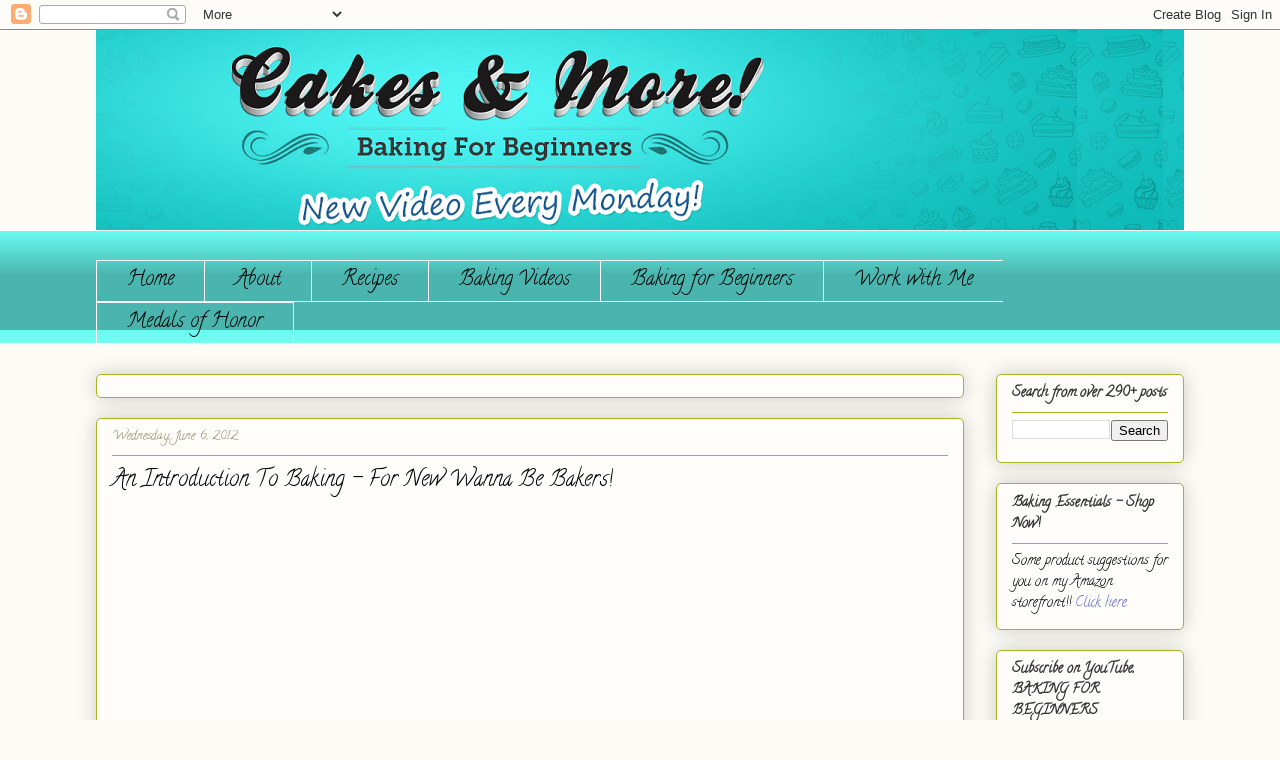

--- FILE ---
content_type: text/html; charset=UTF-8
request_url: https://www.cakesandmore.in/2012/06/introduction-to-baking-for-new-wanna-be.html
body_size: 22597
content:
<!DOCTYPE html>
<html class='v2' dir='ltr' xmlns='http://www.w3.org/1999/xhtml' xmlns:b='http://www.google.com/2005/gml/b' xmlns:data='http://www.google.com/2005/gml/data' xmlns:expr='http://www.google.com/2005/gml/expr'>
<head>
<link href='https://www.blogger.com/static/v1/widgets/4128112664-css_bundle_v2.css' rel='stylesheet' type='text/css'/>
<meta content='IE=EmulateIE7' http-equiv='X-UA-Compatible'/>
<meta content='width=1100' name='viewport'/>
<meta content='text/html; charset=UTF-8' http-equiv='Content-Type'/>
<meta content='blogger' name='generator'/>
<link href='https://www.cakesandmore.in/favicon.ico' rel='icon' type='image/x-icon'/>
<link href='https://www.cakesandmore.in/2012/06/introduction-to-baking-for-new-wanna-be.html' rel='canonical'/>
<link rel="alternate" type="application/atom+xml" title="Cakes &amp; More - Atom" href="https://www.cakesandmore.in/feeds/posts/default" />
<link rel="alternate" type="application/rss+xml" title="Cakes &amp; More - RSS" href="https://www.cakesandmore.in/feeds/posts/default?alt=rss" />
<link rel="service.post" type="application/atom+xml" title="Cakes &amp; More - Atom" href="https://www.blogger.com/feeds/3390649073617163124/posts/default" />

<link rel="alternate" type="application/atom+xml" title="Cakes &amp; More - Atom" href="https://www.cakesandmore.in/feeds/8656092252771670286/comments/default" />
<!--Can't find substitution for tag [blog.ieCssRetrofitLinks]-->
<link href='https://i.ytimg.com/vi/hPkYmHUh34I/0.jpg' rel='image_src'/>
<meta content='https://www.cakesandmore.in/2012/06/introduction-to-baking-for-new-wanna-be.html' property='og:url'/>
<meta content='An Introduction To Baking - For New Wanna Be Bakers!' property='og:title'/>
<meta content='' property='og:description'/>
<meta content='https://lh3.googleusercontent.com/blogger_img_proxy/AEn0k_vuYr7c_c8bQCcxBoS84QI4XaF6DaMCLPFP0yvjf_8LUIKv0MMX4ju0mBxFnrNGB10-WcyUkAXiSTGN7d_7fghJFs_69kcX7mt7Nxk=w1200-h630-n-k-no-nu' property='og:image'/>
<title>Cakes &amp; More: An Introduction To Baking - For New Wanna Be Bakers!</title>
<style type='text/css'>@font-face{font-family:'Calligraffitti';font-style:normal;font-weight:400;font-display:swap;src:url(//fonts.gstatic.com/s/calligraffitti/v20/46k2lbT3XjDVqJw3DCmCFjE0vkFeOZdjppN_.woff2)format('woff2');unicode-range:U+0000-00FF,U+0131,U+0152-0153,U+02BB-02BC,U+02C6,U+02DA,U+02DC,U+0304,U+0308,U+0329,U+2000-206F,U+20AC,U+2122,U+2191,U+2193,U+2212,U+2215,U+FEFF,U+FFFD;}@font-face{font-family:'Homemade Apple';font-style:normal;font-weight:400;font-display:swap;src:url(//fonts.gstatic.com/s/homemadeapple/v24/Qw3EZQFXECDrI2q789EKQZJob0x6XHgOiJM6.woff2)format('woff2');unicode-range:U+0000-00FF,U+0131,U+0152-0153,U+02BB-02BC,U+02C6,U+02DA,U+02DC,U+0304,U+0308,U+0329,U+2000-206F,U+20AC,U+2122,U+2191,U+2193,U+2212,U+2215,U+FEFF,U+FFFD;}</style>
<style id='page-skin-1' type='text/css'><!--
/*
-----------------------------------------------
Blogger Template Style
Name:     Awesome Inc.
Designer: Tina Chen
URL:      tinachen.org
----------------------------------------------- */
/* Variable definitions
====================
<Variable name="keycolor" description="Main Color" type="color" default="#ffffff"/>
<Group description="Page" selector="body">
<Variable name="body.font" description="Font" type="font"
default="normal normal 13px Arial, Tahoma, Helvetica, FreeSans, sans-serif"/>
<Variable name="body.background.color" description="Background Color" type="color" default="#000000"/>
<Variable name="body.text.color" description="Text Color" type="color" default="#ffffff"/>
</Group>
<Group description="Links" selector=".main-inner">
<Variable name="link.color" description="Link Color" type="color" default="#888888"/>
<Variable name="link.visited.color" description="Visited Color" type="color" default="#444444"/>
<Variable name="link.hover.color" description="Hover Color" type="color" default="#cccccc"/>
</Group>
<Group description="Blog Title" selector=".header h1">
<Variable name="header.font" description="Title Font" type="font"
default="normal bold 40px Arial, Tahoma, Helvetica, FreeSans, sans-serif"/>
<Variable name="header.text.color" description="Title Color" type="color" default="#333333" />
<Variable name="header.background.color" description="Header Background" type="color" default="transparent" />
</Group>
<Group description="Blog Description" selector=".header .description">
<Variable name="description.font" description="Font" type="font"
default="normal normal 14px Arial, Tahoma, Helvetica, FreeSans, sans-serif"/>
<Variable name="description.text.color" description="Text Color" type="color"
default="#333333" />
</Group>
<Group description="Tabs Text" selector=".tabs-inner .widget li a">
<Variable name="tabs.font" description="Font" type="font"
default="normal bold 14px Arial, Tahoma, Helvetica, FreeSans, sans-serif"/>
<Variable name="tabs.text.color" description="Text Color" type="color" default="#333333"/>
<Variable name="tabs.selected.text.color" description="Selected Color" type="color" default="#000000"/>
</Group>
<Group description="Tabs Background" selector=".tabs-outer .PageList">
<Variable name="tabs.background.color" description="Background Color" type="color" default="#141414"/>
<Variable name="tabs.selected.background.color" description="Selected Color" type="color" default="#444444"/>
<Variable name="tabs.border.color" description="Border Color" type="color" default="#aab122"/>
</Group>
<Group description="Date Header" selector=".main-inner .widget h2.date-header, .main-inner .widget h2.date-header span">
<Variable name="date.font" description="Font" type="font"
default="normal normal 14px Arial, Tahoma, Helvetica, FreeSans, sans-serif"/>
<Variable name="date.text.color" description="Text Color" type="color" default="#666666"/>
<Variable name="date.border.color" description="Border Color" type="color" default="#aab122"/>
</Group>
<Group description="Post Title" selector="h3.post-title, h4, h3.post-title a">
<Variable name="post.title.font" description="Font" type="font"
default="normal bold 22px Arial, Tahoma, Helvetica, FreeSans, sans-serif"/>
<Variable name="post.title.text.color" description="Text Color" type="color" default="#333333"/>
</Group>
<Group description="Post Background" selector=".post">
<Variable name="post.background.color" description="Background Color" type="color" default="#fefdfa" />
<Variable name="post.border.color" description="Border Color" type="color" default="#aab122" />
<Variable name="post.border.bevel.color" description="Bevel Color" type="color" default="#aab122"/>
</Group>
<Group description="Gadget Title" selector="h2">
<Variable name="widget.title.font" description="Font" type="font"
default="normal bold 14px Arial, Tahoma, Helvetica, FreeSans, sans-serif"/>
<Variable name="widget.title.text.color" description="Text Color" type="color" default="#333333"/>
</Group>
<Group description="Gadget Text" selector=".sidebar .widget">
<Variable name="widget.font" description="Font" type="font"
default="normal normal 14px Arial, Tahoma, Helvetica, FreeSans, sans-serif"/>
<Variable name="widget.text.color" description="Text Color" type="color" default="#333333"/>
<Variable name="widget.alternate.text.color" description="Alternate Color" type="color" default="#666666"/>
</Group>
<Group description="Gadget Links" selector=".sidebar .widget">
<Variable name="widget.link.color" description="Link Color" type="color" default="#656cc7"/>
<Variable name="widget.link.visited.color" description="Visited Color" type="color" default="#0c18d6"/>
<Variable name="widget.link.hover.color" description="Hover Color" type="color" default="#8b90cc"/>
</Group>
<Group description="Gadget Background" selector=".sidebar .widget">
<Variable name="widget.background.color" description="Background Color" type="color" default="#141414"/>
<Variable name="widget.border.color" description="Border Color" type="color" default="#222222"/>
<Variable name="widget.border.bevel.color" description="Bevel Color" type="color" default="#000000"/>
</Group>
<Group description="Sidebar Background" selector=".column-left-inner .column-right-inner">
<Variable name="widget.outer.background.color" description="Background Color" type="color" default="transparent" />
</Group>
<Group description="Images" selector=".main-inner">
<Variable name="image.background.color" description="Background Color" type="color" default="transparent"/>
<Variable name="image.border.color" description="Border Color" type="color" default="transparent"/>
</Group>
<Group description="Feed" selector=".blog-feeds">
<Variable name="feed.text.color" description="Text Color" type="color" default="#333333"/>
</Group>
<Group description="Feed Links" selector=".blog-feeds">
<Variable name="feed.link.color" description="Link Color" type="color" default="#656cc7"/>
<Variable name="feed.link.visited.color" description="Visited Color" type="color" default="#0c18d6"/>
<Variable name="feed.link.hover.color" description="Hover Color" type="color" default="#8b90cc"/>
</Group>
<Group description="Pager" selector=".blog-pager">
<Variable name="pager.background.color" description="Background Color" type="color" default="#fefdfa" />
</Group>
<Group description="Footer" selector=".footer-outer">
<Variable name="footer.background.color" description="Background Color" type="color" default="#fefdfa" />
<Variable name="footer.text.color" description="Text Color" type="color" default="#333333" />
</Group>
<Variable name="title.shadow.spread" description="Title Shadow" type="length" default="-1px"/>
<Variable name="body.background" description="Body Background" type="background"
color="#fcfbf5"
default="$(color) none repeat scroll top left"/>
<Variable name="body.background.gradient.cap" description="Body Gradient Cap" type="url"
default="none"/>
<Variable name="body.background.size" description="Body Background Size" type="string" default="auto"/>
<Variable name="tabs.background.gradient" description="Tabs Background Gradient" type="url"
default="none"/>
<Variable name="header.background.gradient" description="Header Background Gradient" type="url" default="none" />
<Variable name="header.padding.top" description="Header Top Padding" type="length" default="22px" />
<Variable name="header.margin.top" description="Header Top Margin" type="length" default="0" />
<Variable name="header.margin.bottom" description="Header Bottom Margin" type="length" default="0" />
<Variable name="widget.padding.top" description="Widget Padding Top" type="length" default="8px" />
<Variable name="widget.padding.side" description="Widget Padding Side" type="length" default="15px" />
<Variable name="widget.outer.margin.top" description="Widget Top Margin" type="length" default="0" />
<Variable name="widget.outer.background.gradient" description="Gradient" type="url" default="none" />
<Variable name="widget.border.radius" description="Gadget Border Radius" type="length" default="0" />
<Variable name="outer.shadow.spread" description="Outer Shadow Size" type="length" default="0" />
<Variable name="date.header.border.radius.top" description="Date Header Border Radius Top" type="length" default="0" />
<Variable name="date.header.position" description="Date Header Position" type="length" default="15px" />
<Variable name="date.space" description="Date Space" type="length" default="30px" />
<Variable name="date.position" description="Date Float" type="string" default="static" />
<Variable name="date.padding.bottom" description="Date Padding Bottom" type="length" default="0" />
<Variable name="date.border.size" description="Date Border Size" type="length" default="0" />
<Variable name="date.background" description="Date Background" type="background" color="transparent"
default="$(color) none no-repeat scroll top left" />
<Variable name="date.first.border.radius.top" description="Date First top radius" type="length" default="5px" />
<Variable name="date.last.space.bottom" description="Date Last Space Bottom" type="length"
default="20px" />
<Variable name="date.last.border.radius.bottom" description="Date Last bottom radius" type="length" default="5px" />
<Variable name="post.first.padding.top" description="First Post Padding Top" type="length" default="0" />
<Variable name="image.shadow.spread" description="Image Shadow Size" type="length" default="0"/>
<Variable name="image.border.radius" description="Image Border Radius" type="length" default="0"/>
<Variable name="separator.outdent" description="Separator Outdent" type="length" default="15px" />
<Variable name="title.separator.border.size" description="Widget Title Border Size" type="length" default="1px" />
<Variable name="list.separator.border.size" description="List Separator Border Size" type="length" default="1px" />
<Variable name="shadow.spread" description="Shadow Size" type="length" default="0"/>
<Variable name="startSide" description="Side where text starts in blog language" type="automatic" default="left"/>
<Variable name="endSide" description="Side where text ends in blog language" type="automatic" default="right"/>
<Variable name="date.side" description="Side where date header is placed" type="string" default="right"/>
<Variable name="pager.border.radius.top" description="Pager Border Top Radius" type="length" default="5px" />
<Variable name="pager.space.top" description="Pager Top Space" type="length" default="1em" />
<Variable name="footer.background.gradient" description="Background Gradient" type="url" default="none" />
<Variable name="mobile.background.size" description="Mobile Background Size" type="string"
default="auto"/>
<Variable name="mobile.background.overlay" description="Mobile Background Overlay" type="string"
default="transparent none repeat scroll top left"/>
<Variable name="mobile.button.color" description="Mobile Button Color" type="color" default="#ffffff" />
*/
/* Content
----------------------------------------------- */
body {
font: normal normal 13px Arial, Tahoma, Helvetica, FreeSans, sans-serif;
color: #333333;
background: #fcfbf5 none no-repeat scroll center center;
}
html body .content-outer {
min-width: 0;
max-width: 100%;
width: 100%;
}
a:link {
text-decoration: none;
color: #656cc7;
}
a:visited {
text-decoration: none;
color: #0c18d6;
}
a:hover {
text-decoration: underline;
color: #8b90cc;
}
.body-fauxcolumn-outer .cap-top {
position: absolute;
z-index: 1;
height: 276px;
width: 100%;
background: transparent none repeat-x scroll top left;
_background-image: none;
}
/* Columns
----------------------------------------------- */
.content-inner {
padding: 0;
}
.header-inner .section {
margin: 0 16px;
}
.tabs-inner .section {
margin: 0 16px;
}
.main-inner {
padding-top: 30px;
}
.main-inner .column-center-inner,
.main-inner .column-left-inner,
.main-inner .column-right-inner {
padding: 0 5px;
}
*+html body .main-inner .column-center-inner {
margin-top: -30px;
}
#layout .main-inner .column-center-inner {
margin-top: 0;
}
/* Header
----------------------------------------------- */
.header-outer {
margin: 0 0 0 0;
background: transparent none repeat scroll 0 0;
}
.Header h1 {
font: normal normal 70px Calligraffitti;
color: #333333;
text-shadow: 0 0 -1px #000000;
}
.Header h1 a {
color: #333333;
}
.Header .description {
font: normal normal 22px Homemade Apple;
color: #1e6a18;
}
.header-inner .Header .titlewrapper,
.header-inner .Header .descriptionwrapper {
padding-left: 0;
padding-right: 0;
margin-bottom: 0;
}
.header-inner .Header .titlewrapper {
padding-top: 22px;
}
/* Tabs
----------------------------------------------- */
.tabs-outer {
overflow: hidden;
position: relative;
background: #66faf0 url(//www.blogblog.com/1kt/awesomeinc/tabs_gradient_light.png) repeat scroll 0 0;
}
#layout .tabs-outer {
overflow: visible;
}
.tabs-cap-top, .tabs-cap-bottom {
position: absolute;
width: 100%;
border-top: 1px solid #ffffff;
}
.tabs-cap-bottom {
bottom: 0;
}
.tabs-inner .widget li a {
display: inline-block;
margin: 0;
padding: .6em 1.5em;
font: normal normal 20px Calligraffitti;
color: #000000;
border-top: 1px solid #ffffff;
border-bottom: 1px solid #ffffff;
border-left: 1px solid #ffffff;
height: 16px;
line-height: 16px;
}
.tabs-inner .widget li:last-child a {
border-right: 1px solid #ffffff;
}
.tabs-inner .widget li.selected a, .tabs-inner .widget li a:hover {
background: #7385d4 url(//www.blogblog.com/1kt/awesomeinc/tabs_gradient_light.png) repeat-x scroll 0 -100px;
color: #ffffff;
}
/* Headings
----------------------------------------------- */
h2 {
font: normal bold 14px Calligraffitti;
color: #333333;
}
/* Widgets
----------------------------------------------- */
.main-inner .section {
margin: 0 27px;
padding: 0;
}
.main-inner .column-left-outer,
.main-inner .column-right-outer {
margin-top: 0;
}
#layout .main-inner .column-left-outer,
#layout .main-inner .column-right-outer {
margin-top: 0;
}
.main-inner .column-left-inner,
.main-inner .column-right-inner {
background: transparent none repeat 0 0;
-moz-box-shadow: 0 0 0 rgba(0, 0, 0, .2);
-webkit-box-shadow: 0 0 0 rgba(0, 0, 0, .2);
-goog-ms-box-shadow: 0 0 0 rgba(0, 0, 0, .2);
box-shadow: 0 0 0 rgba(0, 0, 0, .2);
-moz-border-radius: 5px;
-webkit-border-radius: 5px;
-goog-ms-border-radius: 5px;
border-radius: 5px;
}
#layout .main-inner .column-left-inner,
#layout .main-inner .column-right-inner {
margin-top: 0;
}
.sidebar .widget {
font: normal normal 14px Calligraffitti;
color: #000000;
}
.sidebar .widget a:link {
color: #656cc7;
}
.sidebar .widget a:visited {
color: #0c18d6;
}
.sidebar .widget a:hover {
color: #8b90cc;
}
.sidebar .widget h2 {
text-shadow: 0 0 -1px #000000;
}
.main-inner .widget {
background-color: #fefdfa;
border: 1px solid #aab122;
padding: 0 15px 15px;
margin: 20px -16px;
-moz-box-shadow: 0 0 20px rgba(0, 0, 0, .2);
-webkit-box-shadow: 0 0 20px rgba(0, 0, 0, .2);
-goog-ms-box-shadow: 0 0 20px rgba(0, 0, 0, .2);
box-shadow: 0 0 20px rgba(0, 0, 0, .2);
-moz-border-radius: 5px;
-webkit-border-radius: 5px;
-goog-ms-border-radius: 5px;
border-radius: 5px;
}
.main-inner .widget h2 {
margin: 0 -0;
padding: .6em 0 .5em;
border-bottom: 1px solid transparent;
}
.footer-inner .widget h2 {
padding: 0 0 .4em;
border-bottom: 1px solid transparent;
}
.main-inner .widget h2 + div, .footer-inner .widget h2 + div {
border-top: 1px solid #aab122;
padding-top: 8px;
}
.main-inner .widget .widget-content {
margin: 0 -0;
padding: 7px 0 0;
}
.main-inner .widget ul, .main-inner .widget #ArchiveList ul.flat {
margin: -8px -15px 0;
padding: 0;
list-style: none;
}
.main-inner .widget #ArchiveList {
margin: -8px 0 0;
}
.main-inner .widget ul li, .main-inner .widget #ArchiveList ul.flat li {
padding: .5em 15px;
text-indent: 0;
color: #000000;
border-top: 0 solid #aab122;
border-bottom: 1px solid transparent;
}
.main-inner .widget #ArchiveList ul li {
padding-top: .25em;
padding-bottom: .25em;
}
.main-inner .widget ul li:first-child, .main-inner .widget #ArchiveList ul.flat li:first-child {
border-top: none;
}
.main-inner .widget ul li:last-child, .main-inner .widget #ArchiveList ul.flat li:last-child {
border-bottom: none;
}
.post-body {
position: relative;
}
.main-inner .widget .post-body ul {
padding: 0 2.5em;
margin: .5em 0;
list-style: disc;
}
.main-inner .widget .post-body ul li {
padding: 0.25em 0;
margin-bottom: .25em;
color: #333333;
border: none;
}
.footer-inner .widget ul {
padding: 0;
list-style: none;
}
.widget .zippy {
color: #000000;
}
/* Posts
----------------------------------------------- */
body .main-inner .Blog {
padding: 0;
margin-bottom: 1em;
background-color: transparent;
border: none;
-moz-box-shadow: 0 0 0 rgba(0, 0, 0, 0);
-webkit-box-shadow: 0 0 0 rgba(0, 0, 0, 0);
-goog-ms-box-shadow: 0 0 0 rgba(0, 0, 0, 0);
box-shadow: 0 0 0 rgba(0, 0, 0, 0);
}
.main-inner .section:last-child .Blog:last-child {
padding: 0;
margin-bottom: 1em;
}
.main-inner .widget h2.date-header {
margin: 0 -15px 1px;
padding: 0 0 0 0;
font: normal normal 13px Calligraffitti;
color: #908c6a;
background: transparent none no-repeat scroll top left;
border-top: 0 solid #aab123;
border-bottom: 1px solid transparent;
-moz-border-radius-topleft: 0;
-moz-border-radius-topright: 0;
-webkit-border-top-left-radius: 0;
-webkit-border-top-right-radius: 0;
border-top-left-radius: 0;
border-top-right-radius: 0;
position: static;
bottom: 100%;
right: 15px;
text-shadow: 0 0 -1px #000000;
}
.main-inner .widget h2.date-header span {
font: normal normal 13px Calligraffitti;
display: block;
padding: .5em 15px;
border-left: 0 solid #aab123;
border-right: 0 solid #aab123;
}
.date-outer {
position: relative;
margin: 30px 0 20px;
padding: 0 15px;
background-color: #fefdfa;
border: 1px solid #aab123;
-moz-box-shadow: 0 0 20px rgba(0, 0, 0, .2);
-webkit-box-shadow: 0 0 20px rgba(0, 0, 0, .2);
-goog-ms-box-shadow: 0 0 20px rgba(0, 0, 0, .2);
box-shadow: 0 0 20px rgba(0, 0, 0, .2);
-moz-border-radius: 5px;
-webkit-border-radius: 5px;
-goog-ms-border-radius: 5px;
border-radius: 5px;
}
.date-outer:first-child {
margin-top: 0;
}
.date-outer:last-child {
margin-bottom: 20px;
-moz-border-radius-bottomleft: 5px;
-moz-border-radius-bottomright: 5px;
-webkit-border-bottom-left-radius: 5px;
-webkit-border-bottom-right-radius: 5px;
-goog-ms-border-bottom-left-radius: 5px;
-goog-ms-border-bottom-right-radius: 5px;
border-bottom-left-radius: 5px;
border-bottom-right-radius: 5px;
}
.date-posts {
margin: 0 -0;
padding: 0 0;
clear: both;
}
.post-outer, .inline-ad {
border-top: 1px solid #aab123;
margin: 0 -0;
padding: 15px 0;
}
.post-outer {
padding-bottom: 10px;
}
.post-outer:first-child {
padding-top: 0;
border-top: none;
}
.post-outer:last-child, .inline-ad:last-child {
border-bottom: none;
}
.post-body {
position: relative;
}
.post-body img {
padding: 8px;
background: #ffffff;
border: 1px solid #cccccc;
-moz-box-shadow: 0 0 20px rgba(0, 0, 0, .2);
-webkit-box-shadow: 0 0 20px rgba(0, 0, 0, .2);
box-shadow: 0 0 20px rgba(0, 0, 0, .2);
-moz-border-radius: 5px;
-webkit-border-radius: 5px;
border-radius: 5px;
}
h3.post-title, h4 {
font: normal normal 22px Calligraffitti;
color: #000000;
}
h3.post-title a {
font: normal normal 22px Calligraffitti;
color: #000000;
}
h3.post-title a:hover {
color: #8b90cc;
text-decoration: underline;
}
.post-header {
margin: 0 0 1em;
}
.post-body {
line-height: 1.4;
}
.post-outer h2 {
color: #333333;
}
.post-footer {
margin: 1.5em 0 0;
}
#blog-pager {
padding: 15px;
font-size: 120%;
background-color: #fefdfa;
border: 1px solid #aab122;
-moz-box-shadow: 0 0 20px rgba(0, 0, 0, .2);
-webkit-box-shadow: 0 0 20px rgba(0, 0, 0, .2);
-goog-ms-box-shadow: 0 0 20px rgba(0, 0, 0, .2);
box-shadow: 0 0 20px rgba(0, 0, 0, .2);
-moz-border-radius: 5px;
-webkit-border-radius: 5px;
-goog-ms-border-radius: 5px;
border-radius: 5px;
-moz-border-radius-topleft: 5px;
-moz-border-radius-topright: 5px;
-webkit-border-top-left-radius: 5px;
-webkit-border-top-right-radius: 5px;
-goog-ms-border-top-left-radius: 5px;
-goog-ms-border-top-right-radius: 5px;
border-top-left-radius: 5px;
border-top-right-radius-topright: 5px;
margin-top: 1em;
}
.blog-feeds, .post-feeds {
margin: 1em 0;
text-align: center;
color: #333333;
}
.blog-feeds a, .post-feeds a {
color: #274e13;
}
.blog-feeds a:visited, .post-feeds a:visited {
color: #1d7d17;
}
.blog-feeds a:hover, .post-feeds a:hover {
color: #dee5d2;
}
.post-outer .comments {
margin-top: 2em;
}
/* Comments
----------------------------------------------- */
.comments .comments-content .icon.blog-author {
background-repeat: no-repeat;
background-image: url([data-uri]);
}
.comments .comments-content .loadmore a {
border-top: 1px solid #ffffff;
border-bottom: 1px solid #ffffff;
}
.comments .continue {
border-top: 2px solid #ffffff;
}
/* Footer
----------------------------------------------- */
.footer-outer {
margin: -20px 0 -1px;
padding: 20px 0 0;
color: #333333;
overflow: hidden;
}
.footer-fauxborder-left {
border-top: 1px solid #aab122;
background: #fefdfa none repeat scroll 0 0;
-moz-box-shadow: 0 0 20px rgba(0, 0, 0, .2);
-webkit-box-shadow: 0 0 20px rgba(0, 0, 0, .2);
-goog-ms-box-shadow: 0 0 20px rgba(0, 0, 0, .2);
box-shadow: 0 0 20px rgba(0, 0, 0, .2);
margin: 0 -20px;
}
/* Mobile
----------------------------------------------- */
body.mobile {
background-size: auto;
}
.mobile .body-fauxcolumn-outer {
background: transparent none repeat scroll top left;
}
*+html body.mobile .main-inner .column-center-inner {
margin-top: 0;
}
.mobile .main-inner .widget {
padding: 0 0 15px;
}
.mobile .main-inner .widget h2 + div,
.mobile .footer-inner .widget h2 + div {
border-top: none;
padding-top: 0;
}
.mobile .footer-inner .widget h2 {
padding: 0.5em 0;
border-bottom: none;
}
.mobile .main-inner .widget .widget-content {
margin: 0;
padding: 7px 0 0;
}
.mobile .main-inner .widget ul,
.mobile .main-inner .widget #ArchiveList ul.flat {
margin: 0 -15px 0;
}
.mobile .main-inner .widget h2.date-header {
right: 0;
}
.mobile .date-header span {
padding: 0.4em 0;
}
.mobile .date-outer:first-child {
margin-bottom: 0;
border: 1px solid #aab123;
-moz-border-radius-topleft: 5px;
-moz-border-radius-topright: 5px;
-webkit-border-top-left-radius: 5px;
-webkit-border-top-right-radius: 5px;
-goog-ms-border-top-left-radius: 5px;
-goog-ms-border-top-right-radius: 5px;
border-top-left-radius: 5px;
border-top-right-radius: 5px;
}
.mobile .date-outer {
border-color: #aab123;
border-width: 0 1px 1px;
}
.mobile .date-outer:last-child {
margin-bottom: 0;
}
.mobile .main-inner {
padding: 0;
}
.mobile .header-inner .section {
margin: 0;
}
.mobile .blog-posts {
padding: 0 10px;
}
.mobile .post-outer, .mobile .inline-ad {
padding: 5px 0;
}
.mobile .tabs-inner .section {
margin: 0 10px;
}
.mobile .main-inner .widget h2 {
margin: 0;
padding: 0;
}
.mobile .main-inner .widget h2.date-header span {
padding: 0;
}
.mobile .main-inner .widget .widget-content {
margin: 0;
padding: 7px 0 0;
}
.mobile #blog-pager {
border: 1px solid transparent;
background: #fefdfa none repeat scroll 0 0;
}
.mobile .main-inner .column-left-inner,
.mobile .main-inner .column-right-inner {
background: transparent none repeat 0 0;
-moz-box-shadow: none;
-webkit-box-shadow: none;
-goog-ms-box-shadow: none;
box-shadow: none;
}
.mobile .date-posts {
margin: 0;
padding: 0;
}
.mobile .footer-fauxborder-left {
margin: 0;
border-top: inherit;
}
.mobile .main-inner .section:last-child .Blog:last-child {
margin-bottom: 0;
}
.mobile-index-contents {
color: #333333;
}
.mobile .mobile-link-button {
background: #656cc7 url(//www.blogblog.com/1kt/awesomeinc/tabs_gradient_light.png) repeat scroll 0 0;
}
.mobile-link-button a:link, .mobile-link-button a:visited {
color: #ffffff;
}
.mobile .tabs-inner .PageList .widget-content {
background: transparent;
border-top: 1px solid;
border-color: #ffffff;
color: #000000;
}
.mobile .tabs-inner .PageList .widget-content .pagelist-arrow {
border-left: 1px solid #ffffff;
}

--></style>
<style id='template-skin-1' type='text/css'><!--
body {
min-width: 1120px;
}
.content-outer, .content-fauxcolumn-outer, .region-inner {
min-width: 1120px;
max-width: 1120px;
_width: 1120px;
}
.main-inner .columns {
padding-left: 0;
padding-right: 220px;
}
.main-inner .fauxcolumn-center-outer {
left: 0;
right: 220px;
/* IE6 does not respect left and right together */
_width: expression(this.parentNode.offsetWidth -
parseInt("0") -
parseInt("220px") + 'px');
}
.main-inner .fauxcolumn-left-outer {
width: 0;
}
.main-inner .fauxcolumn-right-outer {
width: 220px;
}
.main-inner .column-left-outer {
width: 0;
right: 100%;
margin-left: -0;
}
.main-inner .column-right-outer {
width: 220px;
margin-right: -220px;
}
#layout {
min-width: 0;
}
#layout .content-outer {
min-width: 0;
width: 800px;
}
#layout .region-inner {
min-width: 0;
width: auto;
}
--></style>
<script>
  (function(i,s,o,g,r,a,m){i['GoogleAnalyticsObject']=r;i[r]=i[r]||function(){
  (i[r].q=i[r].q||[]).push(arguments)},i[r].l=1*new Date();a=s.createElement(o),
  m=s.getElementsByTagName(o)[0];a.async=1;a.src=g;m.parentNode.insertBefore(a,m)
  })(window,document,'script','//www.google-analytics.com/analytics.js','ga');

  ga('create', 'UA-12497362-1', 'auto');
  ga('send', 'pageview');

</script>
<!-- snowflakes <script src='http://yourjavascript.com/61532113121/new-snofall.js'/> <script> $(document).ready( function(){ $.fn.snow({ minSize: 100, maxSize: 500, newOn: 400, flakeColor:&#39;#330099&#39;}); }); </script> -->
<link href='https://www.blogger.com/dyn-css/authorization.css?targetBlogID=3390649073617163124&amp;zx=0de707e5-28fe-48d9-8e2a-aac631bf0748' media='none' onload='if(media!=&#39;all&#39;)media=&#39;all&#39;' rel='stylesheet'/><noscript><link href='https://www.blogger.com/dyn-css/authorization.css?targetBlogID=3390649073617163124&amp;zx=0de707e5-28fe-48d9-8e2a-aac631bf0748' rel='stylesheet'/></noscript>
<meta name='google-adsense-platform-account' content='ca-host-pub-1556223355139109'/>
<meta name='google-adsense-platform-domain' content='blogspot.com'/>

<!-- data-ad-client=ca-pub-9014346628476049 -->

</head>
<body class='loading'>
<div class='navbar section' id='navbar'><div class='widget Navbar' data-version='1' id='Navbar1'><script type="text/javascript">
    function setAttributeOnload(object, attribute, val) {
      if(window.addEventListener) {
        window.addEventListener('load',
          function(){ object[attribute] = val; }, false);
      } else {
        window.attachEvent('onload', function(){ object[attribute] = val; });
      }
    }
  </script>
<div id="navbar-iframe-container"></div>
<script type="text/javascript" src="https://apis.google.com/js/platform.js"></script>
<script type="text/javascript">
      gapi.load("gapi.iframes:gapi.iframes.style.bubble", function() {
        if (gapi.iframes && gapi.iframes.getContext) {
          gapi.iframes.getContext().openChild({
              url: 'https://www.blogger.com/navbar/3390649073617163124?po\x3d8656092252771670286\x26origin\x3dhttps://www.cakesandmore.in',
              where: document.getElementById("navbar-iframe-container"),
              id: "navbar-iframe"
          });
        }
      });
    </script><script type="text/javascript">
(function() {
var script = document.createElement('script');
script.type = 'text/javascript';
script.src = '//pagead2.googlesyndication.com/pagead/js/google_top_exp.js';
var head = document.getElementsByTagName('head')[0];
if (head) {
head.appendChild(script);
}})();
</script>
</div></div>
<div class='body-fauxcolumns'>
<div class='fauxcolumn-outer body-fauxcolumn-outer'>
<div class='cap-top'>
<div class='cap-left'></div>
<div class='cap-right'></div>
</div>
<div class='fauxborder-left'>
<div class='fauxborder-right'></div>
<div class='fauxcolumn-inner'>
</div>
</div>
<div class='cap-bottom'>
<div class='cap-left'></div>
<div class='cap-right'></div>
</div>
</div>
</div>
<div class='content'>
<div class='content-fauxcolumns'>
<div class='fauxcolumn-outer content-fauxcolumn-outer'>
<div class='cap-top'>
<div class='cap-left'></div>
<div class='cap-right'></div>
</div>
<div class='fauxborder-left'>
<div class='fauxborder-right'></div>
<div class='fauxcolumn-inner'>
</div>
</div>
<div class='cap-bottom'>
<div class='cap-left'></div>
<div class='cap-right'></div>
</div>
</div>
</div>
<div class='content-outer'>
<div class='content-cap-top cap-top'>
<div class='cap-left'></div>
<div class='cap-right'></div>
</div>
<div class='fauxborder-left content-fauxborder-left'>
<div class='fauxborder-right content-fauxborder-right'></div>
<div class='content-inner'>
<header>
<div class='header-outer'>
<div class='header-cap-top cap-top'>
<div class='cap-left'></div>
<div class='cap-right'></div>
</div>
<div class='fauxborder-left header-fauxborder-left'>
<div class='fauxborder-right header-fauxborder-right'></div>
<div class='region-inner header-inner'>
<div class='header section' id='header'><div class='widget Header' data-version='1' id='Header1'>
<div id='header-inner'>
<a href='https://www.cakesandmore.in/' style='display: block'>
<img alt='Cakes &amp; More' height='200px; ' id='Header1_headerimg' src='https://blogger.googleusercontent.com/img/b/R29vZ2xl/AVvXsEjza84BUZW_HMo6-rMngN8TZRT1xJ_mLBsw0v_w9H02dr4ysLHPBlxDm-UeyY0T2njLuoHKu5U9jgXhXoyxbXy5vmsw7xVml3KCz4G3IfhgPOt5zQBhBP5-kelyZWRAwNwx0N6LbQIheWU/s1600/Blog_header_5.png' style='display: block' width='1155px; '/>
</a>
</div>
</div></div>
</div>
</div>
<div class='header-cap-bottom cap-bottom'>
<div class='cap-left'></div>
<div class='cap-right'></div>
</div>
</div>
</header>
<div class='tabs-outer'>
<div class='tabs-cap-top cap-top'>
<div class='cap-left'></div>
<div class='cap-right'></div>
</div>
<div class='fauxborder-left tabs-fauxborder-left'>
<div class='fauxborder-right tabs-fauxborder-right'></div>
<div class='region-inner tabs-inner'>
<div class='tabs no-items section' id='crosscol'></div>
<div class='tabs section' id='crosscol-overflow'><div class='widget HTML' data-version='1' id='HTML1'>
<div class='widget-content'>
<ul>
<li><a href='http://sumarowjee.blogspot.com/'>Home</a></li>
<li><a href='http://sumarowjee.blogspot.com/p/about.html'>About</a></li>
<li><a href='http://sumarowjee.blogspot.com/search/label/recipe_index'>Recipes</a></li>
<li>
<a href='https://www.youtube.com/channel/UCfC0t6NSs4QrjrqD4NTtFjw' target="_cakesandmore">Baking Videos</a></li>
<li>
<a href='http://www.cakesandmore.in/search/label/Baking_Beginners'>Baking for Beginners</a></li>


<li>
<a href='http://www.cakesandmore.in/p/work-with-me.html'>Work with Me</a></li>

<li>
<a href='http://www.cakesandmore.in/p/r.html'>
Medals of Honor
</a>
</li>

</ul>

<!--
<li>
<a href='http://sumarowjee.blogspot.com/search/label/recipe_index'>Recipes</a></li>
-->
</div>
<div class='clear'></div>
</div></div>
</div>
</div>
<div class='tabs-cap-bottom cap-bottom'>
<div class='cap-left'></div>
<div class='cap-right'></div>
</div>
</div>
<div class='main-outer'>
<div class='main-cap-top cap-top'>
<div class='cap-left'></div>
<div class='cap-right'></div>
</div>
<div class='fauxborder-left main-fauxborder-left'>
<div class='fauxborder-right main-fauxborder-right'></div>
<div class='region-inner main-inner'>
<div class='columns fauxcolumns'>
<div class='fauxcolumn-outer fauxcolumn-center-outer'>
<div class='cap-top'>
<div class='cap-left'></div>
<div class='cap-right'></div>
</div>
<div class='fauxborder-left'>
<div class='fauxborder-right'></div>
<div class='fauxcolumn-inner'>
</div>
</div>
<div class='cap-bottom'>
<div class='cap-left'></div>
<div class='cap-right'></div>
</div>
</div>
<div class='fauxcolumn-outer fauxcolumn-left-outer'>
<div class='cap-top'>
<div class='cap-left'></div>
<div class='cap-right'></div>
</div>
<div class='fauxborder-left'>
<div class='fauxborder-right'></div>
<div class='fauxcolumn-inner'>
</div>
</div>
<div class='cap-bottom'>
<div class='cap-left'></div>
<div class='cap-right'></div>
</div>
</div>
<div class='fauxcolumn-outer fauxcolumn-right-outer'>
<div class='cap-top'>
<div class='cap-left'></div>
<div class='cap-right'></div>
</div>
<div class='fauxborder-left'>
<div class='fauxborder-right'></div>
<div class='fauxcolumn-inner'>
</div>
</div>
<div class='cap-bottom'>
<div class='cap-left'></div>
<div class='cap-right'></div>
</div>
</div>
<!-- corrects IE6 width calculation -->
<div class='columns-inner'>
<div class='column-center-outer'>
<div class='column-center-inner'>
<div class='main section' id='main'><div class='widget HTML' data-version='1' id='HTML10'>
<div class='widget-content'>
<div class="powr-popup" id="4baadc94_1601630451"></div><script src="https://www.powr.io/powr.js?platform=blogger#"></script>
</div>
<div class='clear'></div>
</div><div class='widget Blog' data-version='1' id='Blog1'>
<div class='blog-posts hfeed'>

          <div class="date-outer">
        
<h2 class='date-header'><span>Wednesday, June 6, 2012</span></h2>

          <div class="date-posts">
        
<div class='post-outer'>
<div class='post hentry' itemprop='blogPost' itemscope='itemscope' itemtype='http://schema.org/BlogPosting'>
<meta content='https://i.ytimg.com/vi/hPkYmHUh34I/0.jpg' itemprop='image_url'/>
<meta content='3390649073617163124' itemprop='aiaBlogId'/>
<meta content='8656092252771670286' itemprop='aiaPostId'/>
<a name='8656092252771670286'></a>
<h3 class='post-title entry-title' itemprop='name'>
An Introduction To Baking - For New Wanna Be Bakers!
</h3>
<div class='post-header'>
<div class='post-header-line-1'></div>
</div>
<div class='post-body entry-content' id='post-body-8656092252771670286' itemprop='description articleBody'>
<div dir="ltr" style="text-align: left;" trbidi="on">
<div dir="ltr" style="text-align: left;" trbidi="on">
<div class="separator" style="clear: both; text-align: center;">
</div>
<div class="separator" style="clear: both; text-align: center;">
<iframe allowfullscreen="" class="YOUTUBE-iframe-video" data-thumbnail-src="https://i.ytimg.com/vi/hPkYmHUh34I/0.jpg" frameborder="0" height="266" src="https://www.youtube.com/embed/hPkYmHUh34I?feature=player_embedded" width="320"></iframe></div>
<br />
<span style="font-family: Arial, Helvetica, sans-serif;">Watch my video! Please follow my page on Facebook for updates on new videos , every Monday! Click here to subscribe to my <i>You Tube Channel, Cakes And More -Baking For Beginners </i>. Subscribe for free, click here! <script src="https://apis.google.com/js/platform.js"></script></span><br />
<div class="g-ytsubscribe" data-channelid="UCfC0t6NSs4QrjrqD4NTtFjw" data-count="default" data-layout="default">
</div>
</div>
<span style="font-family: Arial, Helvetica, sans-serif;"><br /></span>
<span style="font-family: Arial, Helvetica, sans-serif;">There are somethings I find tremendously inspiring and I wish I could  learn them. Photography and gardening for example. But as I read  articles or blogs about them, I end up feeling quite confused. For the  very obvious reasons that I don't know the most basic of basics or where  to make a start as a complete newbie.</span><br />
<span style="font-family: Arial, Helvetica, sans-serif;"><br /></span>
<span style="font-family: Arial, Helvetica, sans-serif;">The amazing world of baking  beckons so many, but an intimidating thought for most of us as  beginners.&nbsp;<span style="background-color: white; color: #1d2129; font-size: 14px; line-height: 19.32px;">Ovens, ingredients, baking tools, tins, and pans. All those recipes for cakes, cookies, bread and hundreds of inspiring things we see every day! It can be so confusing and overwhelming.&nbsp;</span></span><br />
<span style="background-color: white; color: #1d2129; font-size: 14px; line-height: 19.32px;"><span style="font-family: Arial, Helvetica, sans-serif;"><br /></span></span>
<span style="font-family: Arial, Helvetica, sans-serif;"><span style="background-color: white; color: #1d2129; font-size: 14px; line-height: 19.32px;">You so want to start baking but have no idea where to begin.</span>&nbsp;Especially in the absence of any prior  exposure to baking, an introduction to baking may help.&nbsp;</span><br />
<span style="font-family: Arial, Helvetica, sans-serif;"><br /></span>
<span style="font-family: Arial, Helvetica, sans-serif;"><b>Baking is a science</b> :<span style="background-color: white; color: #1d2129; font-size: 14px; line-height: 19.32px;">&nbsp;In my opinion, cooking is more of an art, we don't need to follow precise measurements or stick to lot of rules to create something tasty. But baking is a science, where different ingredients come together in certain proportions or measures, following certain methods of baking, resulting in chemical reactions in order to get a certain end product.</span></span><br />
<div style="background-color: white; color: #1d2129; font-size: 14px; line-height: 19.32px; margin-bottom: 6px; margin-top: 6px;">
<span style="font-family: Arial, Helvetica, sans-serif;">The product needs to have the right texture along with taste. For example, we want cookies crisp and crunchy, cakes soft and airy, caramel custard creamy and smooth. So how do we get there?</span></div>
<span style="font-family: Arial, Helvetica, sans-serif;"><span style="background-color: white; color: #1d2129; font-size: 14px; line-height: 19.32px;">We have to play by the rules, stick to measures and methods recommended to get the best results. This applies even if you are excellent at cooking! You may be surprised to know that even the best of pastry chefs measure, weigh and bake.</span>&nbsp; </span><br />
<br />
<br />
<div class="separator" style="clear: both; text-align: center;">
<a href="https://blogger.googleusercontent.com/img/b/R29vZ2xl/AVvXsEjjUHKjvZQGtf2jMZIiiaik5NkW7i1gPNW3BH52MmPj2s0WBxVqqtKSiOkJf8JfamNf8MMGMB7tWxmoqCu0pKeuyGsk08j7QbhL-hYwJhCmf64Ntr1_nvbVQw4ExTICWAStjANkYJ0Qq4yi/s1600/Cake.jpg" imageanchor="1" style="margin-left: 1em; margin-right: 1em;"><img border="0" height="242" src="https://blogger.googleusercontent.com/img/b/R29vZ2xl/AVvXsEjjUHKjvZQGtf2jMZIiiaik5NkW7i1gPNW3BH52MmPj2s0WBxVqqtKSiOkJf8JfamNf8MMGMB7tWxmoqCu0pKeuyGsk08j7QbhL-hYwJhCmf64Ntr1_nvbVQw4ExTICWAStjANkYJ0Qq4yi/s640/Cake.jpg" width="640" /></a></div>
<br />
<br />
<span style="font-family: Arial, Helvetica, sans-serif;"><b>Accurate measurements :&nbsp;</b><span style="background-color: white; color: #1d2129; line-height: 19.32px;">&nbsp;</span><span style="background-color: white; color: #1d2129; line-height: 19.32px;">Accurate measurements among other things, are critical to the success of any recipe in baking. Of course, it is not disastrous to add a bit more or less sugar, nuts or spices in your cake. But less of baking powder may not give your cake enough rise and the texture you are looking for, more yeast may make your bread smell funny, a little too much cocoa may make your brownies taste bitter. So, absolutely no eyeballing here please!</span></span><br />
<br />
<br />
<div class="separator" style="clear: both; text-align: center;">
<a href="https://blogger.googleusercontent.com/img/b/R29vZ2xl/AVvXsEicZW0Bvr1J_QRDBMi_DcVg8R1F2y5EsJiXEQllUXZbOD5pb8qXMJTHSLzAPGb64lpJORugIfVj8ow24bQpVqz6Fbzm4IJ-R4uPb0-7pPoghhSGQ9xFg3mfN30tihZ7JAbRc3iT-Fu4lduz/s1600/measuring+cups.jpg" imageanchor="1" style="margin-left: 1em; margin-right: 1em;"><img border="0" height="198" src="https://blogger.googleusercontent.com/img/b/R29vZ2xl/AVvXsEicZW0Bvr1J_QRDBMi_DcVg8R1F2y5EsJiXEQllUXZbOD5pb8qXMJTHSLzAPGb64lpJORugIfVj8ow24bQpVqz6Fbzm4IJ-R4uPb0-7pPoghhSGQ9xFg3mfN30tihZ7JAbRc3iT-Fu4lduz/s640/measuring+cups.jpg" width="640" /></a></div>
<br />
<br />
<span style="font-family: Arial, Helvetica, sans-serif;"><b>Measuring cups and spoons: </b>Cups and spoons, mentioned<b> </b>in baking recipes, <i> always </i>refer to standard measuring cups and spoons<i>. Most</i>&nbsp;certainly, these are not the tea cups we drink from or the spoons we  eat out of. One teaspoon is 5 ml, one tablespoon is 15 ml, one cup is  240 ml and so on. It is really, seriously important that you get  yourself these before you begin. Use one cup to measure a cup, 1/2 cup  to measure half a cup and so on.&nbsp;<span style="background-color: white; color: #1d2129; font-size: 14px; line-height: 19.32px;">&nbsp;</span><span style="background-color: white; color: #1d2129; font-size: 14px; line-height: 19.32px;">Use a liquid measuring cup for measuring liquids.</span></span><br />
<span style="font-family: Arial, Helvetica, sans-serif;"><br /></span>
<span style="font-family: Arial, Helvetica, sans-serif;"><i>Unless otherwise specified</i>&nbsp; one measure of anything, for  example, one teaspoon of baking powder, always means a level teaspoon. A  scant teaspoon means a 'little less than' a heaping teaspoon means a  'little more than' of that particular ingredient. <i>Unless otherwise specified</i> in the recipe as warm, hot or cold, all ingredients must be at room temperature.</span><br />
<br />
<span style="font-family: Arial, Helvetica, sans-serif;"><b>Measuring methods</b> : The best and the most accurate  way to measure ingredients is to weigh them using kitchen scales, I  prefer digital ones to analog.&nbsp;<span style="background-color: white; color: #1d2129; font-size: 14px; line-height: 19.32px;">You can get reasonably priced, simple digital ones from a nearby departmental store or order one online.&nbsp;</span></span><br />
<span style="font-family: Arial, Helvetica, sans-serif;"><br /></span>
<span style="font-family: Arial, Helvetica, sans-serif;">Measuring using cups, with special  importance to flour could be either by <i>the spoon and level method</i> or <i>dip and scoop method.</i>&nbsp; When following a recipe where ingredients are not mentioned in weight, it may help to know what method  is followed by the author or book.&nbsp;</span><br />
<span style="font-family: Arial, Helvetica, sans-serif;"><br /></span>
<span style="font-family: Arial, Helvetica, sans-serif;">Watch my video on measuring flour here&nbsp;</span><br />
<br />
<div class="separator" style="clear: both; text-align: center;">
<a href="https://blogger.googleusercontent.com/img/b/R29vZ2xl/AVvXsEh1Rj4ZgucFMKaylQkWKV_8AP5Ohem67T5dV7WxXX8zoFxPgjtmWQ_yqJzgsQrLeZ4dNA4uh99D2OOp3CAp6hmwBjQIOgF5CUspKWcU_LYkc9C6L6C1_PWzlt80_ZqS1HqUy3N777aJ1Dh3/s1600/Digital-Weighing-Scale+collage.jpg" imageanchor="1" style="margin-left: 1em; margin-right: 1em;"><img border="0" height="244" src="https://blogger.googleusercontent.com/img/b/R29vZ2xl/AVvXsEh1Rj4ZgucFMKaylQkWKV_8AP5Ohem67T5dV7WxXX8zoFxPgjtmWQ_yqJzgsQrLeZ4dNA4uh99D2OOp3CAp6hmwBjQIOgF5CUspKWcU_LYkc9C6L6C1_PWzlt80_ZqS1HqUy3N777aJ1Dh3/s640/Digital-Weighing-Scale+collage.jpg" width="640" /></a></div>
<br />
<br />
<span style="font-family: Arial, Helvetica, sans-serif;"><b>Appropriate pans :&nbsp;</b><span style="background-color: white; color: #1d2129; font-size: 14px; line-height: 19.32px;">Baking tins meant for baking, in the size recommended in the recipe are a must. A pan too big and your cake may be overcooked, hard and shorter. A pan too small and your cake may not be well cooked or the batter could over-flow from the pan! If you use a pan of a different size, the baking time will change too.&nbsp;</span></span><br />
<span style="background-color: white; color: #1d2129; font-size: 14px; line-height: 19.32px;"><span style="font-family: Arial, Helvetica, sans-serif;"><br /></span></span>
<span style="background-color: white; color: #1d2129; font-size: 14px; line-height: 19.32px;"><span style="font-family: Arial, Helvetica, sans-serif;">A cake meant to be baked in an 8'' square tin will bake faster in a 9'' square tin and vice versa. So you should be able to tell when the cake is done. Best to stick to whatever the recipe recommends when you start baking.</span></span><br />
<span style="background-color: white; color: #1d2129; font-size: 14px; line-height: 19.32px;"><span style="font-family: Arial, Helvetica, sans-serif;"><br /></span></span>
<span style="background-color: white; color: #1d2129; font-size: 14px; line-height: 19.32px;"><span style="font-family: Arial, Helvetica, sans-serif;">To start with, invest in good quality standard size tins such as 8 and 9'' round and square tins, a regular muffin tray, a couple of cookie sheets. Heavy-duty aluminum is best, you could also use silicone or oven-safe glassware (for both OTG and convection microwave) whatever works best for you.</span></span><br />
<span style="background-color: white; color: #1d2129; font-size: 14px; line-height: 19.32px;"><span style="font-family: Arial, Helvetica, sans-serif;"><br /></span></span>
<span style="background-color: white; color: #1d2129; font-size: 14px; line-height: 19.32px;"><span style="font-family: Arial, Helvetica, sans-serif;"><b>BASIC BAKING TOOLS:</b> Using the right tools even as simple as a spatula can make a difference. To start with, you don't need to have more than weighing scales, whisks, silicone spatulas, measuring cups and spoons, liquid measuring cup, baking parchment and other small things. Hand mixers, stand mixers and the rest can come in a little later.</span></span><br />
<span style="font-family: Arial, Helvetica, sans-serif;"><br /></span>
<span style="background-color: white; color: #1d2129; font-size: 14px; line-height: 19.32px;"><span style="font-family: Arial, Helvetica, sans-serif;">BAKING INGREDIENTS: Always, use good quality, fresh ingredients. Baking powder, baking soda, and yeast must be always properly stored in order to give the best results. The best brands of yeast or baking powder will be no use if they are old or improperly stored. Buy small boxes of baking powder and soda if you do not bake very often. Store in a cool, dry place (not in the refrigerator) Buy from stores which sell stuff faster. If in doubt, test your baking powder and soda for effectiveness.</span></span><br />
<span style="font-family: Arial, Helvetica, sans-serif;"><br /></span>
<span style="font-family: Arial, Helvetica, sans-serif;">To test the effectiveness of baking powder, mix 1 teaspoon baking powder with 1/2 cup (120 ml) hot water The mixture should bubble immediately. To test the effectiveness of baking soda, mix 1/4 teaspoon baking soda with 2 teaspoons vinegar, the mixture should bubble immediately. If not, discard and get fresh packs.</span><br />
<span style="font-family: Arial, Helvetica, sans-serif;"><br /></span>
<span style="font-family: Arial, Helvetica, sans-serif;"><b>Baking temperature :&nbsp;</b><span style="background-color: white; color: #1d2129; font-size: 14px; line-height: 19.32px;">This may be given in Celsius or Fahrenheit or both. Ovens in India come with temperature readings in Celsius. Set your oven temperature accordingly. Use an oven thermometer to cross check if it is heating properly, particularly if using an OTG.&nbsp;</span>This is mentioned in Celsius or Fahrenheit or  both. Here is a <a href="http://www.joyofbaking.com/TemperatureEquivalents.html">conversion chart</a></span><br />
<span style="font-family: Arial, Helvetica, sans-serif; font-size: small;"></span><br />
<div style="border: medium none; overflow: hidden; text-align: left; text-decoration: none;">
<br />
<span style="font-family: Arial, Helvetica, sans-serif;"><b>What gadget do I choose : </b>You could bake in a convection microwave or an OTG, according to me, both work fine. <span style="background-color: white; color: #1d2129; font-size: 14px; line-height: 19.32px;">Choose an oven to suit your needs. You could bake in a convection microwave or an OTG, according to me, both work fine. You can try baking in a pressure cooker, yes, but if you really want to try baking everything that you possibly can, invest in an OTG or convection microwave.&nbsp;</span>Please refer this&nbsp;<a href="http://www.cakesandmore.in/2013/03/how-to-use-convection-microwave-for_7.html">post</a>&nbsp;for more details.<b>&nbsp;</b></span><br />
<span style="font-family: Arial, Helvetica, sans-serif;"><b><br />
Should I always pre-heat the oven?</b> Yes! Irrespective of whether  you bake in an OTG or in a convection microwave, you must always pre-heat the  oven. Place the cake or cookie tray in the oven only after is pre-heated  ( after it reaches the desired temperature). About 20 minutes for an OTG and till  you hear the beep go off if baking in a microwave.</span><br />
<span style="font-family: Arial, Helvetica, sans-serif;"><br /></span>
<span style="font-family: Arial, Helvetica, sans-serif;">One exception I have  come across is a cold oven cream cheese pound cake, which needs the oven  to be turned on <i>after </i>placing the batter in the oven. Interesting!<b> </b>When  baking in an OTG, place the cake tin on the lower rack, in a convection  microwave, place the cake tin or cookie sheet on the lower of the 2 round  racks provided. This <a href="http://www.cakesandmore.in/2013/03/how-to-use-convection-microwave-for_7.html">post</a> tells you how to use your convection microwave.&nbsp; </span><br />
<br /></div>
<div style="border: medium none; overflow: hidden; text-align: left; text-decoration: none;">
</div>
<div style="border: medium none; overflow: hidden; text-align: left; text-decoration: none;">
</div>
<div style="border: medium none; overflow: hidden; text-align: left; text-decoration: none;">
</div>
<div class="separator" style="clear: both; text-align: center;">
<a href="https://blogger.googleusercontent.com/img/b/R29vZ2xl/AVvXsEjHVPEjP5lpGHa1VQ7OCW5Olu-tAi8nVOOo1jLqCHHTd7fADs6kDObFinzX8b7z5uvFGFzKaVvAbZklakT2994nXv3lxSGhSls7g4-rY2y76nxUatmYvSeMIMyzjTOFfyAA0kYl8W487eDY/s1600/Brownie+EVOO+cake.jpg" imageanchor="1" style="margin-left: 1em; margin-right: 1em;"><img border="0" height="220" src="https://blogger.googleusercontent.com/img/b/R29vZ2xl/AVvXsEjHVPEjP5lpGHa1VQ7OCW5Olu-tAi8nVOOo1jLqCHHTd7fADs6kDObFinzX8b7z5uvFGFzKaVvAbZklakT2994nXv3lxSGhSls7g4-rY2y76nxUatmYvSeMIMyzjTOFfyAA0kYl8W487eDY/s640/Brownie+EVOO+cake.jpg" width="640" /></a></div>
<div style="border: medium none; overflow: hidden; text-align: left; text-decoration: none;">
<br />
<span style="background-color: white; color: #1d2129; font-family: Helvetica, Arial, sans-serif; font-size: 14px; line-height: 19.32px;">ATTENTION TO DETAIL: The small things in a recipe make more difference than you would imagine! As they say, God is in the details. Taking an egg based custard off the heat just at the right moment, folding in those egg whites just right etc. You will appreciate this as you continue to bake.</span><br />
<span style="background-color: white; color: #1d2129; font-family: Helvetica, Arial, sans-serif; font-size: 14px; line-height: 19.32px;"><br /></span>
<span style="background-color: white; color: #1d2129; font-family: Helvetica, Arial, sans-serif; font-size: 14px; line-height: 19.32px;">WHAT RECIPES ARE BEST TO START WITH Simplest and best would be granola, cakes and brownies. Choose cakes which need simple mixing of ingredients rather than creaming of butter, or whipping and folding in eggs or egg whites, heating eggs using indirect heat etc. Try recipes which use simple methods rather than those which need more technique, you can try these later! I would not suggest making a start with yeast breads as the variables for success are more here.&nbsp;</span><br />
<span style="background-color: white; color: #1d2129; font-family: Helvetica, Arial, sans-serif; font-size: 14px; line-height: 19.32px;"><br /></span>
<span style="font-family: Arial, Helvetica, sans-serif;"><span style="background-color: white; color: #1d2129; font-size: 14px; line-height: 19.32px;">Tasting success with your initial bakes will thrill you and keep you going.&nbsp;</span><span style="background-color: white; color: #1d2129; font-size: 14px; line-height: 19.32px;">Bake small quantities of recipes wherever possible so you get to bake more often.</span></span><br />
<span style="font-family: Arial, Helvetica, sans-serif;"><br /></span>
<span style="font-family: Arial, Helvetica, sans-serif;"><b>Reading recipes</b>: I know we can't wait to get to the fun part of baking, but&nbsp; please do read recipes fully, notes if any, not once but twice before you start. Plan ahead, gather your ingredients, paraphernalia and then bake.</span></div>
<br />
<span style="background-color: white; color: #1d2129; font-family: Helvetica, Arial, sans-serif; font-size: 14px; line-height: 19.32px;">FOLLOWING RECIPES: Please choose recipes from well known, reliable sources, be it books, blogs or websites. And yes, please do follow the recipe. Every ingredient, every step has a role to play here. Try not to knock off ingredients or substitute (especially eggs) too many unless of course, you know what you are doing!</span><br />
<span style="background-color: white; color: #1d2129; font-family: Helvetica, Arial, sans-serif; font-size: 14px; line-height: 19.32px;"><br /></span>
<span style="background-color: white; color: #1d2129; font-family: Helvetica, Arial, sans-serif; font-size: 14px; line-height: 19.32px;">Baking at home gives you innumerable options to customize your baked goods, but within limits. I promise, you can have fun and play around later. Weigh and line up your ingredients on the counter before you start mixing.</span><br />
<br />
<span style="font-family: Arial, Helvetica, sans-serif;"><b><i>Mise en place </i></b>: Its most important to weigh or measure all your ingredients, line them up before you begin. </span><br />
<span style="font-family: Arial, Helvetica, sans-serif;"><b><br />
</b> <b>Noting down. </b>As you bake and measure out  ingredients, note down any changes you have made, the time you baked  them for, your observations about the taste or texture. This will help  you create the same result again or improvise to your taste the next  time you bake.</span><br />
<br />
<br />
<br />
<div class="separator" style="clear: both; text-align: center;">
<a href="https://blogger.googleusercontent.com/img/b/R29vZ2xl/AVvXsEgkrfCa93wraheOezNHcRI5iJ0c56Ke8DN0XouVf-2GDVwxirxJ-jmOphIPoUgM1KnkYy_e0RZ4rDqJIP0Z92xDAR_NILxx3plNt8WpoQniL_Chg0-q_KCnOd6I9Gw7VlynV9e-KSkYGKOK/s1600/Notes.jpg" imageanchor="1" style="margin-left: 1em; margin-right: 1em;"><img border="0" height="224" src="https://blogger.googleusercontent.com/img/b/R29vZ2xl/AVvXsEgkrfCa93wraheOezNHcRI5iJ0c56Ke8DN0XouVf-2GDVwxirxJ-jmOphIPoUgM1KnkYy_e0RZ4rDqJIP0Z92xDAR_NILxx3plNt8WpoQniL_Chg0-q_KCnOd6I9Gw7VlynV9e-KSkYGKOK/s640/Notes.jpg" width="640" /></a></div>
<br />
<span style="font-family: Arial, Helvetica, sans-serif;"><b>Practice, practice! </b>Learning baking requires some amount of  patience, perseverance and practice! No amount of watching videos or  reading up equals hands-on experience. You will get the hang of it if  you practice enough with your heart in it. So where are your guinea  pigs? :)</span><br />
<span style="font-family: Arial, Helvetica, sans-serif;"><b><br />
Is baking unhealthy? Egg less baking and Savory baking</b> : Contrary to popular belief, baking is not always unhealthy as there are  loads of healthy stuff you can bake. In fact, home baked 'junk' is far  healthier than store-bought 'healthy' bake! There is plenty of healthy, lower fat and whole grain baking you could do.</span><br />
<span style="font-family: Arial, Helvetica, sans-serif;"><br /></span>
<span style="background-color: white; color: #1d2129; font-size: 14px; line-height: 19.32px;"><span style="font-family: Arial, Helvetica, sans-serif;">Please do not compare homemade bakes with the ones we buy. They are loaded with preservatives and other things which may make them stay soft etc, but harmful to health.</span></span><br />
<span style="font-family: Arial, Helvetica, sans-serif;"><br /></span>
<span style="font-family: Arial, Helvetica, sans-serif;">Baking is not always about cakes, cookies and brownies.&nbsp; If savory is your thing, you could bake a whole lot of breads,  crackers, tarts, puffs,&nbsp; muffins, appetizers etc to tickle your taste buds.</span><br />
<span style="font-family: Arial, Helvetica, sans-serif;"><br /></span>
<span style="font-family: Arial, Helvetica, sans-serif;">If you do not  consume eggs, check https://gayathriscookspot.com/,&nbsp;<a href="http://www.egglesscooking.com/">Eggless Cooking</a>,&nbsp;<a href="http://versatilekitchen.blogspot.in/">Versatile Kitchen</a> and&nbsp;<a href="http://www.divinetaste.com/">Divine Taste</a> for some egg less recipes you could try. What you can bake at home, can't be  bought at any store ( most of the times at least!). Most importantly, bake for the high you will get out of it.&nbsp;</span><br />
<span style="font-family: Arial, Helvetica, sans-serif;"><br /></span>
<span style="font-family: Arial, Helvetica, sans-serif;">Home-baking allows  you to bake to your taste and need, tastes much fresher than store bought and  is infinitely rewarding and satisfying. So get your <a href="http://www.cakesandmore.in/2012/04/baking-gadgets-and-paraphernalia-must.html">paraphernalia</a>, don your aprons and have fun!</span></div>
<div style='clear: both;'></div>
</div>
<div class='post-footer'>
<div class='post-footer-line post-footer-line-1'><span class='post-backlinks post-comment-link'>
</span>
<div class='post-share-buttons goog-inline-block'>
<a class='goog-inline-block share-button sb-email' href='https://www.blogger.com/share-post.g?blogID=3390649073617163124&postID=8656092252771670286&target=email' target='_blank' title='Email This'><span class='share-button-link-text'>Email This</span></a><a class='goog-inline-block share-button sb-blog' href='https://www.blogger.com/share-post.g?blogID=3390649073617163124&postID=8656092252771670286&target=blog' onclick='window.open(this.href, "_blank", "height=270,width=475"); return false;' target='_blank' title='BlogThis!'><span class='share-button-link-text'>BlogThis!</span></a><a class='goog-inline-block share-button sb-twitter' href='https://www.blogger.com/share-post.g?blogID=3390649073617163124&postID=8656092252771670286&target=twitter' target='_blank' title='Share to X'><span class='share-button-link-text'>Share to X</span></a><a class='goog-inline-block share-button sb-facebook' href='https://www.blogger.com/share-post.g?blogID=3390649073617163124&postID=8656092252771670286&target=facebook' onclick='window.open(this.href, "_blank", "height=430,width=640"); return false;' target='_blank' title='Share to Facebook'><span class='share-button-link-text'>Share to Facebook</span></a><a class='goog-inline-block share-button sb-pinterest' href='https://www.blogger.com/share-post.g?blogID=3390649073617163124&postID=8656092252771670286&target=pinterest' target='_blank' title='Share to Pinterest'><span class='share-button-link-text'>Share to Pinterest</span></a>
</div>
</div>
<div class='post-footer-line post-footer-line-2'><span class='post-comment-link'>
</span>
<span class='post-icons'>
<span class='item-action'>
<a href='https://www.blogger.com/email-post/3390649073617163124/8656092252771670286' title='Email Post'>
<img alt="" class="icon-action" height="13" src="//img1.blogblog.com/img/icon18_email.gif" width="18">
</a>
</span>
<span class='item-control blog-admin pid-834651596'>
<a href='https://www.blogger.com/post-edit.g?blogID=3390649073617163124&postID=8656092252771670286&from=pencil' title='Edit Post'>
<img alt='' class='icon-action' height='18' src='https://resources.blogblog.com/img/icon18_edit_allbkg.gif' width='18'/>
</a>
</span>
</span>
<span class='post-labels'>
</span>
</div>
<div class='post-footer-line post-footer-line-3'></div>
</div>
</div>
<div class='comments' id='comments'>
<a name='comments'></a>
<h4>23 comments:</h4>
<div id='Blog1_comments-block-wrapper'>
<dl class='' id='comments-block'>
<dt class='comment-author blogger-comment-icon' id='c7589580778056184378'>
<a name='c7589580778056184378'></a>
<a href='https://www.blogger.com/profile/03890827778783903213' rel='nofollow'>Rajani</a>
said...
</dt>
<dd class='comment-body' id='Blog1_cmt-7589580778056184378'>
<p>
Such comprehensive, well thought out content! <br />You are amazing, Suma! Am ever so glad to have found your blog and ever so helpful instructions. <br />After reading through this, every cook, good or otherwise, will feel inspired and equipped to attempt baking.
</p>
</dd>
<dd class='comment-footer'>
<span class='comment-timestamp'>
<a href='https://www.cakesandmore.in/2012/06/introduction-to-baking-for-new-wanna-be.html?showComment=1338954356190#c7589580778056184378' title='comment permalink'>
June 6, 2012 at 9:15&#8239;AM
</a>
<span class='item-control blog-admin pid-951334438'>
<a class='comment-delete' href='https://www.blogger.com/comment/delete/3390649073617163124/7589580778056184378' title='Delete Comment'>
<img src='https://resources.blogblog.com/img/icon_delete13.gif'/>
</a>
</span>
</span>
</dd>
<dt class='comment-author blogger-comment-icon' id='c8454797406588991229'>
<a name='c8454797406588991229'></a>
<a href='https://www.blogger.com/profile/02061045782405919328' rel='nofollow'>Unknown</a>
said...
</dt>
<dd class='comment-body' id='Blog1_cmt-8454797406588991229'>
<p>
What an amazing post!!! Really helpful &amp; great advise. Thanks for posting it<br /><br />Inviting you to visit &amp; follow my space<br />http://shwetainthekitchen.blogspot.com/
</p>
</dd>
<dd class='comment-footer'>
<span class='comment-timestamp'>
<a href='https://www.cakesandmore.in/2012/06/introduction-to-baking-for-new-wanna-be.html?showComment=1338956902431#c8454797406588991229' title='comment permalink'>
June 6, 2012 at 9:58&#8239;AM
</a>
<span class='item-control blog-admin pid-166260079'>
<a class='comment-delete' href='https://www.blogger.com/comment/delete/3390649073617163124/8454797406588991229' title='Delete Comment'>
<img src='https://resources.blogblog.com/img/icon_delete13.gif'/>
</a>
</span>
</span>
</dd>
<dt class='comment-author blogger-comment-icon' id='c2502299573610700450'>
<a name='c2502299573610700450'></a>
<a href='https://www.blogger.com/profile/18029519956691134101' rel='nofollow'>Divya Shankar</a>
said...
</dt>
<dd class='comment-body' id='Blog1_cmt-2502299573610700450'>
<p>
You are one awesome teacher ... close all the baking institutes I say, your blog does all the magic :) Awesome post and thanks a lot for making baking super exciting to me ! Have a great day !!
</p>
</dd>
<dd class='comment-footer'>
<span class='comment-timestamp'>
<a href='https://www.cakesandmore.in/2012/06/introduction-to-baking-for-new-wanna-be.html?showComment=1338960150618#c2502299573610700450' title='comment permalink'>
June 6, 2012 at 10:52&#8239;AM
</a>
<span class='item-control blog-admin pid-66165366'>
<a class='comment-delete' href='https://www.blogger.com/comment/delete/3390649073617163124/2502299573610700450' title='Delete Comment'>
<img src='https://resources.blogblog.com/img/icon_delete13.gif'/>
</a>
</span>
</span>
</dd>
<dt class='comment-author blogger-comment-icon' id='c2937289099443503870'>
<a name='c2937289099443503870'></a>
<a href='https://www.blogger.com/profile/05983455890138961433' rel='nofollow'>Unknown</a>
said...
</dt>
<dd class='comment-body' id='Blog1_cmt-2937289099443503870'>
<p>
Nice post....very informative!
</p>
</dd>
<dd class='comment-footer'>
<span class='comment-timestamp'>
<a href='https://www.cakesandmore.in/2012/06/introduction-to-baking-for-new-wanna-be.html?showComment=1338961554335#c2937289099443503870' title='comment permalink'>
June 6, 2012 at 11:15&#8239;AM
</a>
<span class='item-control blog-admin pid-707841792'>
<a class='comment-delete' href='https://www.blogger.com/comment/delete/3390649073617163124/2937289099443503870' title='Delete Comment'>
<img src='https://resources.blogblog.com/img/icon_delete13.gif'/>
</a>
</span>
</span>
</dd>
<dt class='comment-author blogger-comment-icon' id='c7791653950013312026'>
<a name='c7791653950013312026'></a>
<a href='https://www.blogger.com/profile/16877565823603705723' rel='nofollow'>Priya Suresh</a>
said...
</dt>
<dd class='comment-body' id='Blog1_cmt-7791653950013312026'>
<p>
Apart from you none can this kind of detailed post for new beginners,definitely helpful for many.
</p>
</dd>
<dd class='comment-footer'>
<span class='comment-timestamp'>
<a href='https://www.cakesandmore.in/2012/06/introduction-to-baking-for-new-wanna-be.html?showComment=1338968415418#c7791653950013312026' title='comment permalink'>
June 6, 2012 at 1:10&#8239;PM
</a>
<span class='item-control blog-admin pid-794463885'>
<a class='comment-delete' href='https://www.blogger.com/comment/delete/3390649073617163124/7791653950013312026' title='Delete Comment'>
<img src='https://resources.blogblog.com/img/icon_delete13.gif'/>
</a>
</span>
</span>
</dd>
<dt class='comment-author blogger-comment-icon' id='c3563738270289838628'>
<a name='c3563738270289838628'></a>
<a href='https://www.blogger.com/profile/13681417269435377576' rel='nofollow'>Archana</a>
said...
</dt>
<dd class='comment-body' id='Blog1_cmt-3563738270289838628'>
<p>
Great post Suma ! You have a lot of patience, this is so detailed and perfect for beginners...
</p>
</dd>
<dd class='comment-footer'>
<span class='comment-timestamp'>
<a href='https://www.cakesandmore.in/2012/06/introduction-to-baking-for-new-wanna-be.html?showComment=1338969152388#c3563738270289838628' title='comment permalink'>
June 6, 2012 at 1:22&#8239;PM
</a>
<span class='item-control blog-admin pid-394457592'>
<a class='comment-delete' href='https://www.blogger.com/comment/delete/3390649073617163124/3563738270289838628' title='Delete Comment'>
<img src='https://resources.blogblog.com/img/icon_delete13.gif'/>
</a>
</span>
</span>
</dd>
<dt class='comment-author blogger-comment-icon' id='c3993001598176445426'>
<a name='c3993001598176445426'></a>
<a href='https://www.blogger.com/profile/02356427411598578543' rel='nofollow'>shubha</a>
said...
</dt>
<dd class='comment-body' id='Blog1_cmt-3993001598176445426'>
<p>
Hi Suma.Love your blog.I just wanted to know about measuring cups.The ones i get in mumbai are for 200ml.Ihave always been using them.But then thebk pwd amt will vary.Please helpme Thanks.
</p>
</dd>
<dd class='comment-footer'>
<span class='comment-timestamp'>
<a href='https://www.cakesandmore.in/2012/06/introduction-to-baking-for-new-wanna-be.html?showComment=1338971440324#c3993001598176445426' title='comment permalink'>
June 6, 2012 at 2:00&#8239;PM
</a>
<span class='item-control blog-admin pid-1947273126'>
<a class='comment-delete' href='https://www.blogger.com/comment/delete/3390649073617163124/3993001598176445426' title='Delete Comment'>
<img src='https://resources.blogblog.com/img/icon_delete13.gif'/>
</a>
</span>
</span>
</dd>
<dt class='comment-author blogger-comment-icon' id='c252946768178419583'>
<a name='c252946768178419583'></a>
<a href='https://www.blogger.com/profile/04573888106273078816' rel='nofollow'>Priya Kumar</a>
said...
</dt>
<dd class='comment-body' id='Blog1_cmt-252946768178419583'>
<p>
This is a well written post, Suma! Immensely helpful for those who are apprehensive about how to start baking.
</p>
</dd>
<dd class='comment-footer'>
<span class='comment-timestamp'>
<a href='https://www.cakesandmore.in/2012/06/introduction-to-baking-for-new-wanna-be.html?showComment=1338971600006#c252946768178419583' title='comment permalink'>
June 6, 2012 at 2:03&#8239;PM
</a>
<span class='item-control blog-admin pid-1066607853'>
<a class='comment-delete' href='https://www.blogger.com/comment/delete/3390649073617163124/252946768178419583' title='Delete Comment'>
<img src='https://resources.blogblog.com/img/icon_delete13.gif'/>
</a>
</span>
</span>
</dd>
<dt class='comment-author blogger-comment-icon' id='c2202609439421061223'>
<a name='c2202609439421061223'></a>
<a href='https://www.blogger.com/profile/13572045968407596135' rel='nofollow'>FewMinute Wonders</a>
said...
</dt>
<dd class='comment-body' id='Blog1_cmt-2202609439421061223'>
<p>
Good and informative post Suma. I think there are lots of people who need help with baking and this post will be helpful.
</p>
</dd>
<dd class='comment-footer'>
<span class='comment-timestamp'>
<a href='https://www.cakesandmore.in/2012/06/introduction-to-baking-for-new-wanna-be.html?showComment=1339021641111#c2202609439421061223' title='comment permalink'>
June 7, 2012 at 3:57&#8239;AM
</a>
<span class='item-control blog-admin pid-1199100604'>
<a class='comment-delete' href='https://www.blogger.com/comment/delete/3390649073617163124/2202609439421061223' title='Delete Comment'>
<img src='https://resources.blogblog.com/img/icon_delete13.gif'/>
</a>
</span>
</span>
</dd>
<dt class='comment-author blogger-comment-icon' id='c7946697501163853424'>
<a name='c7946697501163853424'></a>
<a href='https://www.blogger.com/profile/17696488438005639414' rel='nofollow'>Kanchan</a>
said...
</dt>
<dd class='comment-body' id='Blog1_cmt-7946697501163853424'>
<p>
one more of your post - bookmarked ! whole loaded of information here :)
</p>
</dd>
<dd class='comment-footer'>
<span class='comment-timestamp'>
<a href='https://www.cakesandmore.in/2012/06/introduction-to-baking-for-new-wanna-be.html?showComment=1339037708216#c7946697501163853424' title='comment permalink'>
June 7, 2012 at 8:25&#8239;AM
</a>
<span class='item-control blog-admin pid-2609864'>
<a class='comment-delete' href='https://www.blogger.com/comment/delete/3390649073617163124/7946697501163853424' title='Delete Comment'>
<img src='https://resources.blogblog.com/img/icon_delete13.gif'/>
</a>
</span>
</span>
</dd>
<dt class='comment-author anon-comment-icon' id='c4261372941287797579'>
<a name='c4261372941287797579'></a>
<a href='http://myexperimentswithfood.blogspot.com' rel='nofollow'>zareena</a>
said...
</dt>
<dd class='comment-body' id='Blog1_cmt-4261372941287797579'>
<p>
Lovely post and very helpful.
</p>
</dd>
<dd class='comment-footer'>
<span class='comment-timestamp'>
<a href='https://www.cakesandmore.in/2012/06/introduction-to-baking-for-new-wanna-be.html?showComment=1339088996966#c4261372941287797579' title='comment permalink'>
June 7, 2012 at 10:39&#8239;PM
</a>
<span class='item-control blog-admin pid-1235583728'>
<a class='comment-delete' href='https://www.blogger.com/comment/delete/3390649073617163124/4261372941287797579' title='Delete Comment'>
<img src='https://resources.blogblog.com/img/icon_delete13.gif'/>
</a>
</span>
</span>
</dd>
<dt class='comment-author blogger-comment-icon' id='c7446735111045102738'>
<a name='c7446735111045102738'></a>
<a href='https://www.blogger.com/profile/01622937309399325486' rel='nofollow'>Avika J Chawla</a>
said...
</dt>
<dd class='comment-body' id='Blog1_cmt-7446735111045102738'>
<p>
Informative Post and very well written, new to ur space but loving it ..m ur new happy follower nw.<br />http://varietyisthespiceofyourlife.blogspot.com/
</p>
</dd>
<dd class='comment-footer'>
<span class='comment-timestamp'>
<a href='https://www.cakesandmore.in/2012/06/introduction-to-baking-for-new-wanna-be.html?showComment=1339174809364#c7446735111045102738' title='comment permalink'>
June 8, 2012 at 10:30&#8239;PM
</a>
<span class='item-control blog-admin pid-656478736'>
<a class='comment-delete' href='https://www.blogger.com/comment/delete/3390649073617163124/7446735111045102738' title='Delete Comment'>
<img src='https://resources.blogblog.com/img/icon_delete13.gif'/>
</a>
</span>
</span>
</dd>
<dt class='comment-author blogger-comment-icon' id='c116251253530341883'>
<a name='c116251253530341883'></a>
<a href='https://www.blogger.com/profile/11516678367083112428' rel='nofollow'>Sum</a>
said...
</dt>
<dd class='comment-body' id='Blog1_cmt-116251253530341883'>
<p>
Very nice post, Suma!
</p>
</dd>
<dd class='comment-footer'>
<span class='comment-timestamp'>
<a href='https://www.cakesandmore.in/2012/06/introduction-to-baking-for-new-wanna-be.html?showComment=1339397541990#c116251253530341883' title='comment permalink'>
June 11, 2012 at 12:22&#8239;PM
</a>
<span class='item-control blog-admin pid-1193557365'>
<a class='comment-delete' href='https://www.blogger.com/comment/delete/3390649073617163124/116251253530341883' title='Delete Comment'>
<img src='https://resources.blogblog.com/img/icon_delete13.gif'/>
</a>
</span>
</span>
</dd>
<dt class='comment-author blogger-comment-icon' id='c4712789886940948890'>
<a name='c4712789886940948890'></a>
<a href='https://www.blogger.com/profile/14405935327449737061' rel='nofollow'>Unknown</a>
said...
</dt>
<dd class='comment-body' id='Blog1_cmt-4712789886940948890'>
<p>
Such a nice timing ! I was just planning to start baking from scratch that means even researching on the convection oven model and i came across your post.Thanks for such detailed post.<br />I also loved the links that you have given for each category.
</p>
</dd>
<dd class='comment-footer'>
<span class='comment-timestamp'>
<a href='https://www.cakesandmore.in/2012/06/introduction-to-baking-for-new-wanna-be.html?showComment=1339411505211#c4712789886940948890' title='comment permalink'>
June 11, 2012 at 4:15&#8239;PM
</a>
<span class='item-control blog-admin pid-141145338'>
<a class='comment-delete' href='https://www.blogger.com/comment/delete/3390649073617163124/4712789886940948890' title='Delete Comment'>
<img src='https://resources.blogblog.com/img/icon_delete13.gif'/>
</a>
</span>
</span>
</dd>
<dt class='comment-author blogger-comment-icon' id='c2768997823816861469'>
<a name='c2768997823816861469'></a>
<a href='https://www.blogger.com/profile/14405935327449737061' rel='nofollow'>Unknown</a>
said...
</dt>
<dd class='comment-body' id='Blog1_cmt-2768997823816861469'>
<p>
Great timing! I was just beginning to research baking (right from which convection oven brand) and i have found this at the right time.<br />I also looked into the baking paraphernalia post and loved it.<br />  There is so much of info posted here, thanks for that.
</p>
</dd>
<dd class='comment-footer'>
<span class='comment-timestamp'>
<a href='https://www.cakesandmore.in/2012/06/introduction-to-baking-for-new-wanna-be.html?showComment=1339412941189#c2768997823816861469' title='comment permalink'>
June 11, 2012 at 4:39&#8239;PM
</a>
<span class='item-control blog-admin pid-141145338'>
<a class='comment-delete' href='https://www.blogger.com/comment/delete/3390649073617163124/2768997823816861469' title='Delete Comment'>
<img src='https://resources.blogblog.com/img/icon_delete13.gif'/>
</a>
</span>
</span>
</dd>
<dt class='comment-author anon-comment-icon' id='c3998382234692553460'>
<a name='c3998382234692553460'></a>
Sunayana
said...
</dt>
<dd class='comment-body' id='Blog1_cmt-3998382234692553460'>
<p>
Am an amateur baker and I think you&#39;ve shelled out awesome tips here... Thanks:) will definitely come back for more:)
</p>
</dd>
<dd class='comment-footer'>
<span class='comment-timestamp'>
<a href='https://www.cakesandmore.in/2012/06/introduction-to-baking-for-new-wanna-be.html?showComment=1339443672509#c3998382234692553460' title='comment permalink'>
June 12, 2012 at 1:11&#8239;AM
</a>
<span class='item-control blog-admin pid-1235583728'>
<a class='comment-delete' href='https://www.blogger.com/comment/delete/3390649073617163124/3998382234692553460' title='Delete Comment'>
<img src='https://resources.blogblog.com/img/icon_delete13.gif'/>
</a>
</span>
</span>
</dd>
<dt class='comment-author blogger-comment-icon' id='c7667719371446238862'>
<a name='c7667719371446238862'></a>
<a href='https://www.blogger.com/profile/10099003765658164160' rel='nofollow'>runnergirlinthekitchen.blogspot.com</a>
said...
</dt>
<dd class='comment-body' id='Blog1_cmt-7667719371446238862'>
<p>
Very detailed,explained post; especially for those who want to start baking. Thanks for sharing :))
</p>
</dd>
<dd class='comment-footer'>
<span class='comment-timestamp'>
<a href='https://www.cakesandmore.in/2012/06/introduction-to-baking-for-new-wanna-be.html?showComment=1339486566906#c7667719371446238862' title='comment permalink'>
June 12, 2012 at 1:06&#8239;PM
</a>
<span class='item-control blog-admin pid-477192677'>
<a class='comment-delete' href='https://www.blogger.com/comment/delete/3390649073617163124/7667719371446238862' title='Delete Comment'>
<img src='https://resources.blogblog.com/img/icon_delete13.gif'/>
</a>
</span>
</span>
</dd>
<dt class='comment-author blogger-comment-icon' id='c2540781169454077893'>
<a name='c2540781169454077893'></a>
<a href='https://www.blogger.com/profile/10099003765658164160' rel='nofollow'>runnergirlinthekitchen.blogspot.com</a>
said...
</dt>
<dd class='comment-body' id='Blog1_cmt-2540781169454077893'>
<p>
Very detailed and easy to follow post especially for all those who wish to start baking:))
</p>
</dd>
<dd class='comment-footer'>
<span class='comment-timestamp'>
<a href='https://www.cakesandmore.in/2012/06/introduction-to-baking-for-new-wanna-be.html?showComment=1339486699796#c2540781169454077893' title='comment permalink'>
June 12, 2012 at 1:08&#8239;PM
</a>
<span class='item-control blog-admin pid-477192677'>
<a class='comment-delete' href='https://www.blogger.com/comment/delete/3390649073617163124/2540781169454077893' title='Delete Comment'>
<img src='https://resources.blogblog.com/img/icon_delete13.gif'/>
</a>
</span>
</span>
</dd>
<dt class='comment-author blogger-comment-icon' id='c5703145375214922598'>
<a name='c5703145375214922598'></a>
<a href='https://www.blogger.com/profile/07944249615518859118' rel='nofollow'>R</a>
said...
</dt>
<dd class='comment-body' id='Blog1_cmt-5703145375214922598'>
<p>
Love, love, love your blog!! Awesomeness!
</p>
</dd>
<dd class='comment-footer'>
<span class='comment-timestamp'>
<a href='https://www.cakesandmore.in/2012/06/introduction-to-baking-for-new-wanna-be.html?showComment=1360849910727#c5703145375214922598' title='comment permalink'>
February 14, 2013 at 7:21&#8239;PM
</a>
<span class='item-control blog-admin pid-1213831351'>
<a class='comment-delete' href='https://www.blogger.com/comment/delete/3390649073617163124/5703145375214922598' title='Delete Comment'>
<img src='https://resources.blogblog.com/img/icon_delete13.gif'/>
</a>
</span>
</span>
</dd>
<dt class='comment-author blogger-comment-icon' id='c2586431085092797346'>
<a name='c2586431085092797346'></a>
<a href='https://www.blogger.com/profile/07944249615518859118' rel='nofollow'>R</a>
said...
</dt>
<dd class='comment-body' id='Blog1_cmt-2586431085092797346'>
<p>
Love, love, love your blog! Aswesomeness!!
</p>
</dd>
<dd class='comment-footer'>
<span class='comment-timestamp'>
<a href='https://www.cakesandmore.in/2012/06/introduction-to-baking-for-new-wanna-be.html?showComment=1360849931307#c2586431085092797346' title='comment permalink'>
February 14, 2013 at 7:22&#8239;PM
</a>
<span class='item-control blog-admin pid-1213831351'>
<a class='comment-delete' href='https://www.blogger.com/comment/delete/3390649073617163124/2586431085092797346' title='Delete Comment'>
<img src='https://resources.blogblog.com/img/icon_delete13.gif'/>
</a>
</span>
</span>
</dd>
<dt class='comment-author blogger-comment-icon' id='c7432249052420035986'>
<a name='c7432249052420035986'></a>
<a href='https://www.blogger.com/profile/17027156963499395585' rel='nofollow'>Unknown</a>
said...
</dt>
<dd class='comment-body' id='Blog1_cmt-7432249052420035986'>
<p>
Shweta<br />The post is very helpful for beginners like me...  next time I wil perfectly bake as I have burnt my cake today before reading your post. I really appreciate u. 
</p>
</dd>
<dd class='comment-footer'>
<span class='comment-timestamp'>
<a href='https://www.cakesandmore.in/2012/06/introduction-to-baking-for-new-wanna-be.html?showComment=1382793241657#c7432249052420035986' title='comment permalink'>
October 26, 2013 at 6:44&#8239;PM
</a>
<span class='item-control blog-admin pid-209186150'>
<a class='comment-delete' href='https://www.blogger.com/comment/delete/3390649073617163124/7432249052420035986' title='Delete Comment'>
<img src='https://resources.blogblog.com/img/icon_delete13.gif'/>
</a>
</span>
</span>
</dd>
<dt class='comment-author blogger-comment-icon' id='c3071763211709518903'>
<a name='c3071763211709518903'></a>
<a href='https://www.blogger.com/profile/14744863748422376297' rel='nofollow'>Unknown</a>
said...
</dt>
<dd class='comment-body' id='Blog1_cmt-3071763211709518903'>
<p>
Are u an angel or what? u took lot of time to post all these for us. as a beginner i struggled a lot learning the basics. when i started baking,people in many forums or facebook groups dint even care to reply many doubts that we had. all they did was showing off their cakes. ur posts surely are going to guide a lot of beginners. Thank u so much for these posts. no more diaster bakes from me . im sure that ill be visiting ur blog everyday thanks!!
</p>
</dd>
<dd class='comment-footer'>
<span class='comment-timestamp'>
<a href='https://www.cakesandmore.in/2012/06/introduction-to-baking-for-new-wanna-be.html?showComment=1427602017814#c3071763211709518903' title='comment permalink'>
March 29, 2015 at 9:36&#8239;AM
</a>
<span class='item-control blog-admin pid-1170923172'>
<a class='comment-delete' href='https://www.blogger.com/comment/delete/3390649073617163124/3071763211709518903' title='Delete Comment'>
<img src='https://resources.blogblog.com/img/icon_delete13.gif'/>
</a>
</span>
</span>
</dd>
<dt class='comment-author blogger-comment-icon' id='c3492845567700924362'>
<a name='c3492845567700924362'></a>
<a href='https://www.blogger.com/profile/10358442869935506096' rel='nofollow'>Lija</a>
said...
</dt>
<dd class='comment-body' id='Blog1_cmt-3492845567700924362'>
<p>
wow , good post for beginners, thank u
</p>
</dd>
<dd class='comment-footer'>
<span class='comment-timestamp'>
<a href='https://www.cakesandmore.in/2012/06/introduction-to-baking-for-new-wanna-be.html?showComment=1429782024684#c3492845567700924362' title='comment permalink'>
April 23, 2015 at 3:10&#8239;PM
</a>
<span class='item-control blog-admin pid-1762296144'>
<a class='comment-delete' href='https://www.blogger.com/comment/delete/3390649073617163124/3492845567700924362' title='Delete Comment'>
<img src='https://resources.blogblog.com/img/icon_delete13.gif'/>
</a>
</span>
</span>
</dd>
</dl>
</div>
<p class='comment-footer'>
<a href='https://www.blogger.com/comment/fullpage/post/3390649073617163124/8656092252771670286' onclick='javascript:window.open(this.href, "bloggerPopup", "toolbar=0,location=0,statusbar=1,menubar=0,scrollbars=yes,width=640,height=500"); return false;'>Post a Comment</a>
</p>
</div>
</div>
<div class='inline-ad'>
</div>

        </div></div>
      
</div>
<div class='blog-pager' id='blog-pager'>
<span id='blog-pager-newer-link'>
<a class='blog-pager-newer-link' href='https://www.cakesandmore.in/2012/06/hayagreeva-for-my-santa-in-june.html' id='Blog1_blog-pager-newer-link' title='Newer Post'>Newer Post</a>
</span>
<span id='blog-pager-older-link'>
<a class='blog-pager-older-link' href='https://www.cakesandmore.in/2012/05/pioneer-womans-potato-parcels-potato.html' id='Blog1_blog-pager-older-link' title='Older Post'>Older Post</a>
</span>
<a class='home-link' href='https://www.cakesandmore.in/'>Home</a>
</div>
<div class='clear'></div>
<div class='post-feeds'>
<div class='feed-links'>
Subscribe to:
<a class='feed-link' href='https://www.cakesandmore.in/feeds/8656092252771670286/comments/default' target='_blank' type='application/atom+xml'>Post Comments (Atom)</a>
</div>
</div>
</div></div>
</div>
</div>
<div class='column-left-outer'>
<div class='column-left-inner'>
<aside>
</aside>
</div>
</div>
<div class='column-right-outer'>
<div class='column-right-inner'>
<aside>
<div class='sidebar section' id='sidebar-right-1'><div class='widget BlogSearch' data-version='1' id='BlogSearch1'>
<h2 class='title'>Search from over 290+ posts</h2>
<div class='widget-content'>
<div id='BlogSearch1_form'>
<form action='https://www.cakesandmore.in/search' class='gsc-search-box' target='_top'>
<table cellpadding='0' cellspacing='0' class='gsc-search-box'>
<tbody>
<tr>
<td class='gsc-input'>
<input autocomplete='off' class='gsc-input' name='q' size='10' title='search' type='text' value=''/>
</td>
<td class='gsc-search-button'>
<input class='gsc-search-button' title='search' type='submit' value='Search'/>
</td>
</tr>
</tbody>
</table>
</form>
</div>
</div>
<div class='clear'></div>
</div><div class='widget HTML' data-version='1' id='HTML11'>
<h2 class='title'>Baking Essentials - Shop Now!</h2>
<div class='widget-content'>
Some product suggestions for you on my Amazon storefront!! <a href="https://www.amazon.in/shop/cakesandmorebakingforbeginners "> Click here. </a>
</div>
<div class='clear'></div>
</div><div class='widget HTML' data-version='1' id='HTML3'>
<h2 class='title'>Subscribe on YouTube, BAKING FOR BEGINNERS</h2>
<div class='widget-content'>
<script src="https://apis.google.com/js/platform.js"></script>

<div class="g-ytsubscribe" data-channelid="UCfC0t6NSs4QrjrqD4NTtFjw" data-layout="full" data-count="default"></div>
</div>
<div class='clear'></div>
</div><div class='widget HTML' data-version='1' id='HTML8'>
<h2 class='title'>Subscribe to Blog</h2>
<div class='widget-content'>
<a href="http://feedburner.google.com/fb/a/mailverify?uri=blogspot/KYzM&amp;loc=en_US">Subscribe to Cakes and More...!!! by Email</a>
</div>
<div class='clear'></div>
</div><div class='widget AdSense' data-version='1' id='AdSense1'>
<div class='widget-content'>
<script type="text/javascript">
    google_ad_client = "ca-pub-9014346628476049";
    google_ad_host = "ca-host-pub-1556223355139109";
    google_ad_slot = "5885171327";
    google_ad_width = 120;
    google_ad_height = 240;
</script>
<!-- sumarowjee_ads_AdSense1_120x240_as -->
<script type="text/javascript"
src="https://pagead2.googlesyndication.com/pagead/show_ads.js">
</script>
<div class='clear'></div>
</div>
</div></div>
<table border='0' cellpadding='0' cellspacing='0' class='section-columns columns-2'>
<tbody>
<tr>
<td class='first columns-cell'>
<div class='sidebar no-items section' id='sidebar-right-2-1'></div>
</td>
<td class='columns-cell'>
<div class='sidebar no-items section' id='sidebar-right-2-2'></div>
</td>
</tr>
</tbody>
</table>
<div class='sidebar no-items section' id='sidebar-right-3'></div>
</aside>
</div>
</div>
</div>
<div style='clear: both'></div>
<!-- columns -->
</div>
<!-- main -->
</div>
</div>
<div class='main-cap-bottom cap-bottom'>
<div class='cap-left'></div>
<div class='cap-right'></div>
</div>
</div>
<footer>
<div class='footer-outer'>
<div class='footer-cap-top cap-top'>
<div class='cap-left'></div>
<div class='cap-right'></div>
</div>
<div class='fauxborder-left footer-fauxborder-left'>
<div class='fauxborder-right footer-fauxborder-right'></div>
<div class='region-inner footer-inner'>
<div class='foot no-items section' id='footer-1'></div>
<table border='0' cellpadding='0' cellspacing='0' class='section-columns columns-2'>
<tbody>
<tr>
<td class='first columns-cell'>
<div class='foot no-items section' id='footer-2-1'></div>
</td>
<td class='columns-cell'>
<div class='foot no-items section' id='footer-2-2'></div>
</td>
</tr>
</tbody>
</table>
<!-- outside of the include in order to lock Attribution widget -->
<div class='foot section' id='footer-3'><div class='widget Attribution' data-version='1' id='Attribution1'>
<div class='widget-content' style='text-align: center;'>
Powered by <a href='https://www.blogger.com' target='_blank'>Blogger</a>.
</div>
<div class='clear'></div>
</div></div>
</div>
</div>
<div class='footer-cap-bottom cap-bottom'>
<div class='cap-left'></div>
<div class='cap-right'></div>
</div>
</div>
</footer>
<!-- content -->
</div>
</div>
<div class='content-cap-bottom cap-bottom'>
<div class='cap-left'></div>
<div class='cap-right'></div>
</div>
</div>
</div>
<script type='text/javascript'>
    window.setTimeout(function() {
        document.body.className = document.body.className.replace('loading', '');
      }, 10);
  </script>
<script type='text/javascript'>

  var _gaq = _gaq || [];
  _gaq.push(['_setAccount', 'UA-12497362-1']);
  _gaq.push(['_trackPageview']);

  (function() {
    var ga = document.createElement('script'); ga.type = 'text/javascript'; ga.async = true;
    ga.src = ('https:' == document.location.protocol ? 'https://ssl' : 'http://www') + '.google-analytics.com/ga.js';
    var s = document.getElementsByTagName('script')[0]; s.parentNode.insertBefore(ga, s);
  })();

</script>
<script>
//<![CDATA[
var bs_pinButtonURL = "https://blogger.googleusercontent.com/img/b/R29vZ2xl/AVvXsEgSJ41_vuoSxz9HHRNr8YOofAbdjjI_RexH8YF9MyYe9Q65Yaai5QyRbowEQwuiAxTMN0Vg2HeGndSNR-witxJLBhCOMW2di8QHb2eeBBzDR2ccRy-hUyh3m73InyOmul8rTkpQLvhyJJfu/s1600/pinterestx1_72.png";
var bs_pinButtonPos = "bottomright";
var bs_pinPrefix = "";
var bs_pinSuffix = "";
//]]>
</script>
<script src="//ajax.googleapis.com/ajax/libs/jquery/1.8.2/jquery.min.js" type="text/javascript"></script>
<!-- <script src='https://ajax.googleapis.com/ajax/libs/jquery/1.9.1/jquery.min.js'/> -->
<script id="bs_pinOnHover" src="//greenlava-code.googlecode.com/svn/trunk/publicscripts/bs_pinOnHoverv1_min.js" type="text/javascript">
// This Pinterest Hover Button is brought to you by bloggersentral.com.
// Visit http://www.bloggersentral.com/2012/11/pinterest-pin-it-button-on-image-hover.html for details.
// Feel free to use and share, but please keep this notice intact.
</script>

<script type="text/javascript" src="https://www.blogger.com/static/v1/widgets/1601900224-widgets.js"></script>
<script type='text/javascript'>
window['__wavt'] = 'AOuZoY6hyOLQ8k03rHLH_YcOZ4_Z_zxIxg:1762994964769';_WidgetManager._Init('//www.blogger.com/rearrange?blogID\x3d3390649073617163124','//www.cakesandmore.in/2012/06/introduction-to-baking-for-new-wanna-be.html','3390649073617163124');
_WidgetManager._SetDataContext([{'name': 'blog', 'data': {'blogId': '3390649073617163124', 'title': 'Cakes \x26amp; More', 'url': 'https://www.cakesandmore.in/2012/06/introduction-to-baking-for-new-wanna-be.html', 'canonicalUrl': 'https://www.cakesandmore.in/2012/06/introduction-to-baking-for-new-wanna-be.html', 'homepageUrl': 'https://www.cakesandmore.in/', 'searchUrl': 'https://www.cakesandmore.in/search', 'canonicalHomepageUrl': 'https://www.cakesandmore.in/', 'blogspotFaviconUrl': 'https://www.cakesandmore.in/favicon.ico', 'bloggerUrl': 'https://www.blogger.com', 'hasCustomDomain': true, 'httpsEnabled': true, 'enabledCommentProfileImages': false, 'gPlusViewType': 'FILTERED_POSTMOD', 'adultContent': false, 'analyticsAccountNumber': '', 'encoding': 'UTF-8', 'locale': 'en', 'localeUnderscoreDelimited': 'en', 'languageDirection': 'ltr', 'isPrivate': false, 'isMobile': false, 'isMobileRequest': false, 'mobileClass': '', 'isPrivateBlog': false, 'isDynamicViewsAvailable': true, 'feedLinks': '\x3clink rel\x3d\x22alternate\x22 type\x3d\x22application/atom+xml\x22 title\x3d\x22Cakes \x26amp; More - Atom\x22 href\x3d\x22https://www.cakesandmore.in/feeds/posts/default\x22 /\x3e\n\x3clink rel\x3d\x22alternate\x22 type\x3d\x22application/rss+xml\x22 title\x3d\x22Cakes \x26amp; More - RSS\x22 href\x3d\x22https://www.cakesandmore.in/feeds/posts/default?alt\x3drss\x22 /\x3e\n\x3clink rel\x3d\x22service.post\x22 type\x3d\x22application/atom+xml\x22 title\x3d\x22Cakes \x26amp; More - Atom\x22 href\x3d\x22https://www.blogger.com/feeds/3390649073617163124/posts/default\x22 /\x3e\n\n\x3clink rel\x3d\x22alternate\x22 type\x3d\x22application/atom+xml\x22 title\x3d\x22Cakes \x26amp; More - Atom\x22 href\x3d\x22https://www.cakesandmore.in/feeds/8656092252771670286/comments/default\x22 /\x3e\n', 'meTag': '', 'adsenseClientId': 'ca-pub-9014346628476049', 'adsenseHostId': 'ca-host-pub-1556223355139109', 'adsenseHasAds': true, 'adsenseAutoAds': false, 'boqCommentIframeForm': true, 'loginRedirectParam': '', 'view': '', 'dynamicViewsCommentsSrc': '//www.blogblog.com/dynamicviews/4224c15c4e7c9321/js/comments.js', 'dynamicViewsScriptSrc': '//www.blogblog.com/dynamicviews/52c8df0da55a1f9c', 'plusOneApiSrc': 'https://apis.google.com/js/platform.js', 'disableGComments': true, 'interstitialAccepted': false, 'sharing': {'platforms': [{'name': 'Get link', 'key': 'link', 'shareMessage': 'Get link', 'target': ''}, {'name': 'Facebook', 'key': 'facebook', 'shareMessage': 'Share to Facebook', 'target': 'facebook'}, {'name': 'BlogThis!', 'key': 'blogThis', 'shareMessage': 'BlogThis!', 'target': 'blog'}, {'name': 'X', 'key': 'twitter', 'shareMessage': 'Share to X', 'target': 'twitter'}, {'name': 'Pinterest', 'key': 'pinterest', 'shareMessage': 'Share to Pinterest', 'target': 'pinterest'}, {'name': 'Email', 'key': 'email', 'shareMessage': 'Email', 'target': 'email'}], 'disableGooglePlus': true, 'googlePlusShareButtonWidth': 0, 'googlePlusBootstrap': '\x3cscript type\x3d\x22text/javascript\x22\x3ewindow.___gcfg \x3d {\x27lang\x27: \x27en\x27};\x3c/script\x3e'}, 'hasCustomJumpLinkMessage': false, 'jumpLinkMessage': 'Read more', 'pageType': 'item', 'postId': '8656092252771670286', 'postImageThumbnailUrl': 'https://i.ytimg.com/vi/hPkYmHUh34I/0.jpg', 'postImageUrl': 'https://i.ytimg.com/vi/hPkYmHUh34I/0.jpg', 'pageName': 'An Introduction To Baking - For New Wanna Be Bakers!', 'pageTitle': 'Cakes \x26amp; More: An Introduction To Baking - For New Wanna Be Bakers!', 'metaDescription': ''}}, {'name': 'features', 'data': {}}, {'name': 'messages', 'data': {'edit': 'Edit', 'linkCopiedToClipboard': 'Link copied to clipboard!', 'ok': 'Ok', 'postLink': 'Post Link'}}, {'name': 'template', 'data': {'name': 'custom', 'localizedName': 'Custom', 'isResponsive': false, 'isAlternateRendering': false, 'isCustom': true}}, {'name': 'view', 'data': {'classic': {'name': 'classic', 'url': '?view\x3dclassic'}, 'flipcard': {'name': 'flipcard', 'url': '?view\x3dflipcard'}, 'magazine': {'name': 'magazine', 'url': '?view\x3dmagazine'}, 'mosaic': {'name': 'mosaic', 'url': '?view\x3dmosaic'}, 'sidebar': {'name': 'sidebar', 'url': '?view\x3dsidebar'}, 'snapshot': {'name': 'snapshot', 'url': '?view\x3dsnapshot'}, 'timeslide': {'name': 'timeslide', 'url': '?view\x3dtimeslide'}, 'isMobile': false, 'title': 'An Introduction To Baking - For New Wanna Be Bakers!', 'description': '', 'featuredImage': 'https://lh3.googleusercontent.com/blogger_img_proxy/AEn0k_vuYr7c_c8bQCcxBoS84QI4XaF6DaMCLPFP0yvjf_8LUIKv0MMX4ju0mBxFnrNGB10-WcyUkAXiSTGN7d_7fghJFs_69kcX7mt7Nxk', 'url': 'https://www.cakesandmore.in/2012/06/introduction-to-baking-for-new-wanna-be.html', 'type': 'item', 'isSingleItem': true, 'isMultipleItems': false, 'isError': false, 'isPage': false, 'isPost': true, 'isHomepage': false, 'isArchive': false, 'isLabelSearch': false, 'postId': 8656092252771670286}}]);
_WidgetManager._RegisterWidget('_NavbarView', new _WidgetInfo('Navbar1', 'navbar', document.getElementById('Navbar1'), {}, 'displayModeFull'));
_WidgetManager._RegisterWidget('_HeaderView', new _WidgetInfo('Header1', 'header', document.getElementById('Header1'), {}, 'displayModeFull'));
_WidgetManager._RegisterWidget('_HTMLView', new _WidgetInfo('HTML1', 'crosscol-overflow', document.getElementById('HTML1'), {}, 'displayModeFull'));
_WidgetManager._RegisterWidget('_HTMLView', new _WidgetInfo('HTML10', 'main', document.getElementById('HTML10'), {}, 'displayModeFull'));
_WidgetManager._RegisterWidget('_BlogView', new _WidgetInfo('Blog1', 'main', document.getElementById('Blog1'), {'cmtInteractionsEnabled': false, 'lightboxEnabled': true, 'lightboxModuleUrl': 'https://www.blogger.com/static/v1/jsbin/3651071657-lbx.js', 'lightboxCssUrl': 'https://www.blogger.com/static/v1/v-css/828616780-lightbox_bundle.css'}, 'displayModeFull'));
_WidgetManager._RegisterWidget('_BlogSearchView', new _WidgetInfo('BlogSearch1', 'sidebar-right-1', document.getElementById('BlogSearch1'), {}, 'displayModeFull'));
_WidgetManager._RegisterWidget('_HTMLView', new _WidgetInfo('HTML11', 'sidebar-right-1', document.getElementById('HTML11'), {}, 'displayModeFull'));
_WidgetManager._RegisterWidget('_HTMLView', new _WidgetInfo('HTML3', 'sidebar-right-1', document.getElementById('HTML3'), {}, 'displayModeFull'));
_WidgetManager._RegisterWidget('_HTMLView', new _WidgetInfo('HTML8', 'sidebar-right-1', document.getElementById('HTML8'), {}, 'displayModeFull'));
_WidgetManager._RegisterWidget('_AdSenseView', new _WidgetInfo('AdSense1', 'sidebar-right-1', document.getElementById('AdSense1'), {}, 'displayModeFull'));
_WidgetManager._RegisterWidget('_AttributionView', new _WidgetInfo('Attribution1', 'footer-3', document.getElementById('Attribution1'), {}, 'displayModeFull'));
</script>
</body>
</html>

--- FILE ---
content_type: text/html; charset=utf-8
request_url: https://accounts.google.com/o/oauth2/postmessageRelay?parent=https%3A%2F%2Fwww.cakesandmore.in&jsh=m%3B%2F_%2Fscs%2Fabc-static%2F_%2Fjs%2Fk%3Dgapi.lb.en.W5qDlPExdtA.O%2Fd%3D1%2Frs%3DAHpOoo8JInlRP_yLzwScb00AozrrUS6gJg%2Fm%3D__features__
body_size: 161
content:
<!DOCTYPE html><html><head><title></title><meta http-equiv="content-type" content="text/html; charset=utf-8"><meta http-equiv="X-UA-Compatible" content="IE=edge"><meta name="viewport" content="width=device-width, initial-scale=1, minimum-scale=1, maximum-scale=1, user-scalable=0"><script src='https://ssl.gstatic.com/accounts/o/2580342461-postmessagerelay.js' nonce="4lVqVOfNYP3drMNqiqQ4-w"></script></head><body><script type="text/javascript" src="https://apis.google.com/js/rpc:shindig_random.js?onload=init" nonce="4lVqVOfNYP3drMNqiqQ4-w"></script></body></html>

--- FILE ---
content_type: text/html; charset=utf-8
request_url: https://www.google.com/recaptcha/api2/aframe
body_size: 265
content:
<!DOCTYPE HTML><html><head><meta http-equiv="content-type" content="text/html; charset=UTF-8"></head><body><script nonce="2sPy3ebgxt-BA9g3_aKGgQ">/** Anti-fraud and anti-abuse applications only. See google.com/recaptcha */ try{var clients={'sodar':'https://pagead2.googlesyndication.com/pagead/sodar?'};window.addEventListener("message",function(a){try{if(a.source===window.parent){var b=JSON.parse(a.data);var c=clients[b['id']];if(c){var d=document.createElement('img');d.src=c+b['params']+'&rc='+(localStorage.getItem("rc::a")?sessionStorage.getItem("rc::b"):"");window.document.body.appendChild(d);sessionStorage.setItem("rc::e",parseInt(sessionStorage.getItem("rc::e")||0)+1);localStorage.setItem("rc::h",'1762994969139');}}}catch(b){}});window.parent.postMessage("_grecaptcha_ready", "*");}catch(b){}</script></body></html>